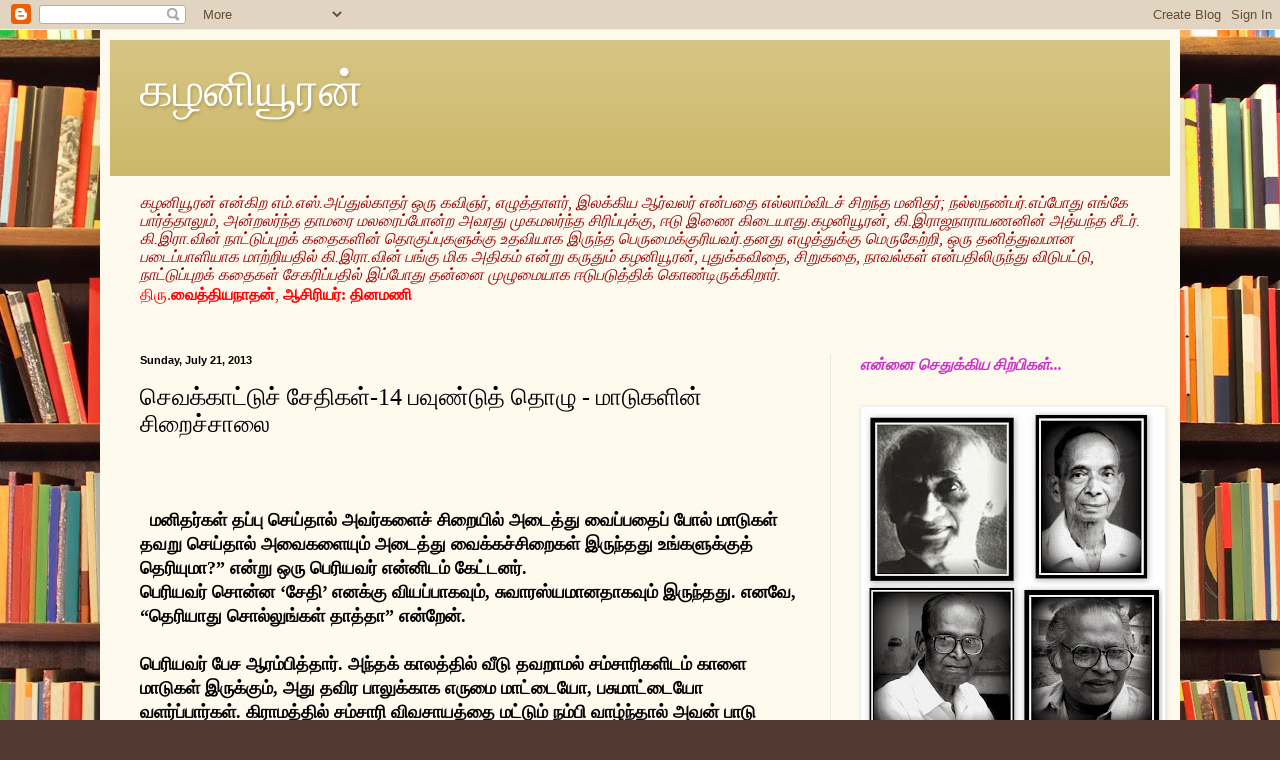

--- FILE ---
content_type: text/html; charset=UTF-8
request_url: http://kazhaneeyuran.blogspot.com/2013/07/blog-post_5824.html
body_size: 21629
content:
<!DOCTYPE html>
<html class='v2' dir='ltr' lang='en'>
<head>
<link href='https://www.blogger.com/static/v1/widgets/335934321-css_bundle_v2.css' rel='stylesheet' type='text/css'/>
<meta content='width=1100' name='viewport'/>
<meta content='text/html; charset=UTF-8' http-equiv='Content-Type'/>
<meta content='blogger' name='generator'/>
<link href='http://kazhaneeyuran.blogspot.com/favicon.ico' rel='icon' type='image/x-icon'/>
<link href='http://kazhaneeyuran.blogspot.com/2013/07/blog-post_5824.html' rel='canonical'/>
<link rel="alternate" type="application/atom+xml" title="                        கழன&#3007;ய&#3010;ரன&#3021;                              - Atom" href="http://kazhaneeyuran.blogspot.com/feeds/posts/default" />
<link rel="alternate" type="application/rss+xml" title="                        கழன&#3007;ய&#3010;ரன&#3021;                              - RSS" href="http://kazhaneeyuran.blogspot.com/feeds/posts/default?alt=rss" />
<link rel="service.post" type="application/atom+xml" title="                        கழன&#3007;ய&#3010;ரன&#3021;                              - Atom" href="https://www.blogger.com/feeds/2579582931521641776/posts/default" />

<link rel="alternate" type="application/atom+xml" title="                        கழன&#3007;ய&#3010;ரன&#3021;                              - Atom" href="http://kazhaneeyuran.blogspot.com/feeds/848461984147854611/comments/default" />
<!--Can't find substitution for tag [blog.ieCssRetrofitLinks]-->
<meta content='http://kazhaneeyuran.blogspot.com/2013/07/blog-post_5824.html' property='og:url'/>
<meta content='செவக்காட்டுச் சேதிகள்-14 பவுண்டுத் தொழு - மாடுகளின் சிறைச்சாலை' property='og:title'/>
<meta content='     மனிதர்கள் தப்பு செய்தால் அவர்களைச் சிறையில் அடைத்து வைப்பதைப் போல் மாடுகள் தவறு செய்தால் அவைகளையும் அடைத்து வைக்கச்சிறைகள் இருந்தது உங்...' property='og:description'/>
<title>                        கழன&#3007;ய&#3010;ரன&#3021;                             : ச&#3014;வக&#3021;க&#3006;ட&#3021;ட&#3009;ச&#3021; ச&#3015;த&#3007;கள&#3021;-14 பவ&#3009;ண&#3021;ட&#3009;த&#3021; த&#3018;ழ&#3009; - ம&#3006;ட&#3009;கள&#3007;ன&#3021; ச&#3007;ற&#3016;ச&#3021;ச&#3006;ல&#3016;</title>
<style id='page-skin-1' type='text/css'><!--
/*
-----------------------------------------------
Blogger Template Style
Name:     Simple
Designer: Blogger
URL:      www.blogger.com
----------------------------------------------- */
/* Content
----------------------------------------------- */
body {
font: normal bold 16px Georgia, Utopia, 'Palatino Linotype', Palatino, serif;
color: #000000;
background: #513831 url(//themes.googleusercontent.com/image?id=1KH22PlFqsiVYxboQNAoJjYmRbw5M4REHmdJbHT5M2x9zVMGrCqwSjZvaQW_A10KPc6Il) repeat scroll top center /* Credit: luoman (http://www.istockphoto.com/googleimages.php?id=11394138&amp;platform=blogger) */;
padding: 0 40px 40px 40px;
}
html body .region-inner {
min-width: 0;
max-width: 100%;
width: auto;
}
h2 {
font-size: 22px;
}
a:link {
text-decoration:none;
color: #993300;
}
a:visited {
text-decoration:none;
color: #888888;
}
a:hover {
text-decoration:underline;
color: #ff1900;
}
.body-fauxcolumn-outer .fauxcolumn-inner {
background: transparent none repeat scroll top left;
_background-image: none;
}
.body-fauxcolumn-outer .cap-top {
position: absolute;
z-index: 1;
height: 400px;
width: 100%;
}
.body-fauxcolumn-outer .cap-top .cap-left {
width: 100%;
background: transparent none repeat-x scroll top left;
_background-image: none;
}
.content-outer {
-moz-box-shadow: 0 0 40px rgba(0, 0, 0, .15);
-webkit-box-shadow: 0 0 5px rgba(0, 0, 0, .15);
-goog-ms-box-shadow: 0 0 10px #333333;
box-shadow: 0 0 40px rgba(0, 0, 0, .15);
margin-bottom: 1px;
}
.content-inner {
padding: 10px 10px;
}
.content-inner {
background-color: #fff9ee;
}
/* Header
----------------------------------------------- */
.header-outer {
background: #ccb666 url(//www.blogblog.com/1kt/simple/gradients_light.png) repeat-x scroll 0 -400px;
_background-image: none;
}
.Header h1 {
font: normal normal 48px Georgia, Utopia, 'Palatino Linotype', Palatino, serif;
color: #ffffff;
text-shadow: 1px 2px 3px rgba(0, 0, 0, .2);
}
.Header h1 a {
color: #ffffff;
}
.Header .description {
font-size: 140%;
color: #ffffff;
}
.header-inner .Header .titlewrapper {
padding: 22px 30px;
}
.header-inner .Header .descriptionwrapper {
padding: 0 30px;
}
/* Tabs
----------------------------------------------- */
.tabs-inner .section:first-child {
border-top: 0 solid #eee5dd;
}
.tabs-inner .section:first-child ul {
margin-top: -0;
border-top: 0 solid #eee5dd;
border-left: 0 solid #eee5dd;
border-right: 0 solid #eee5dd;
}
.tabs-inner .widget ul {
background: #ccc199 none repeat-x scroll 0 -800px;
_background-image: none;
border-bottom: 1px solid #eee5dd;
margin-top: 0;
margin-left: -30px;
margin-right: -30px;
}
.tabs-inner .widget li a {
display: inline-block;
padding: .6em 1em;
font: normal normal 16px Georgia, Utopia, 'Palatino Linotype', Palatino, serif;
color: #998877;
border-left: 1px solid #fff9ee;
border-right: 1px solid #eee5dd;
}
.tabs-inner .widget li:first-child a {
border-left: none;
}
.tabs-inner .widget li.selected a, .tabs-inner .widget li a:hover {
color: #000000;
background-color: #ccb666;
text-decoration: none;
}
/* Columns
----------------------------------------------- */
.main-outer {
border-top: 0 solid #eee5dd;
}
.fauxcolumn-left-outer .fauxcolumn-inner {
border-right: 1px solid #eee5dd;
}
.fauxcolumn-right-outer .fauxcolumn-inner {
border-left: 1px solid #eee5dd;
}
/* Headings
----------------------------------------------- */
div.widget > h2,
div.widget h2.title {
margin: 0 0 1em 0;
font: normal bold 12px Georgia, Utopia, 'Palatino Linotype', Palatino, serif;
color: #000000;
}
/* Widgets
----------------------------------------------- */
.widget .zippy {
color: #999999;
text-shadow: 2px 2px 1px rgba(0, 0, 0, .1);
}
.widget .popular-posts ul {
list-style: none;
}
/* Posts
----------------------------------------------- */
h2.date-header {
font: normal bold 11px Arial, Tahoma, Helvetica, FreeSans, sans-serif;
}
.date-header span {
background-color: transparent;
color: #000000;
padding: inherit;
letter-spacing: inherit;
margin: inherit;
}
.main-inner {
padding-top: 30px;
padding-bottom: 30px;
}
.main-inner .column-center-inner {
padding: 0 15px;
}
.main-inner .column-center-inner .section {
margin: 0 15px;
}
.post {
margin: 0 0 25px 0;
}
h3.post-title, .comments h4 {
font: normal normal 24px Georgia, Utopia, 'Palatino Linotype', Palatino, serif;
margin: .75em 0 0;
}
.post-body {
font-size: 110%;
line-height: 1.4;
position: relative;
}
.post-body img, .post-body .tr-caption-container, .Profile img, .Image img,
.BlogList .item-thumbnail img {
padding: 2px;
background: #ffffff;
border: 1px solid #eeeeee;
-moz-box-shadow: 1px 1px 5px rgba(0, 0, 0, .1);
-webkit-box-shadow: 1px 1px 5px rgba(0, 0, 0, .1);
box-shadow: 1px 1px 5px rgba(0, 0, 0, .1);
}
.post-body img, .post-body .tr-caption-container {
padding: 5px;
}
.post-body .tr-caption-container {
color: #000000;
}
.post-body .tr-caption-container img {
padding: 0;
background: transparent;
border: none;
-moz-box-shadow: 0 0 0 rgba(0, 0, 0, .1);
-webkit-box-shadow: 0 0 0 rgba(0, 0, 0, .1);
box-shadow: 0 0 0 rgba(0, 0, 0, .1);
}
.post-header {
margin: 0 0 1.5em;
line-height: 1.6;
font-size: 90%;
}
.post-footer {
margin: 20px -2px 0;
padding: 5px 10px;
color: #666555;
background-color: #eee9dd;
border-bottom: 1px solid #eeeeee;
line-height: 1.6;
font-size: 90%;
}
#comments .comment-author {
padding-top: 1.5em;
border-top: 1px solid #eee5dd;
background-position: 0 1.5em;
}
#comments .comment-author:first-child {
padding-top: 0;
border-top: none;
}
.avatar-image-container {
margin: .2em 0 0;
}
#comments .avatar-image-container img {
border: 1px solid #eeeeee;
}
/* Comments
----------------------------------------------- */
.comments .comments-content .icon.blog-author {
background-repeat: no-repeat;
background-image: url([data-uri]);
}
.comments .comments-content .loadmore a {
border-top: 1px solid #999999;
border-bottom: 1px solid #999999;
}
.comments .comment-thread.inline-thread {
background-color: #eee9dd;
}
.comments .continue {
border-top: 2px solid #999999;
}
/* Accents
---------------------------------------------- */
.section-columns td.columns-cell {
border-left: 1px solid #eee5dd;
}
.blog-pager {
background: transparent none no-repeat scroll top center;
}
.blog-pager-older-link, .home-link,
.blog-pager-newer-link {
background-color: #fff9ee;
padding: 5px;
}
.footer-outer {
border-top: 0 dashed #bbbbbb;
}
/* Mobile
----------------------------------------------- */
body.mobile  {
background-size: auto;
}
.mobile .body-fauxcolumn-outer {
background: transparent none repeat scroll top left;
}
.mobile .body-fauxcolumn-outer .cap-top {
background-size: 100% auto;
}
.mobile .content-outer {
-webkit-box-shadow: 0 0 3px rgba(0, 0, 0, .15);
box-shadow: 0 0 3px rgba(0, 0, 0, .15);
}
.mobile .tabs-inner .widget ul {
margin-left: 0;
margin-right: 0;
}
.mobile .post {
margin: 0;
}
.mobile .main-inner .column-center-inner .section {
margin: 0;
}
.mobile .date-header span {
padding: 0.1em 10px;
margin: 0 -10px;
}
.mobile h3.post-title {
margin: 0;
}
.mobile .blog-pager {
background: transparent none no-repeat scroll top center;
}
.mobile .footer-outer {
border-top: none;
}
.mobile .main-inner, .mobile .footer-inner {
background-color: #fff9ee;
}
.mobile-index-contents {
color: #000000;
}
.mobile-link-button {
background-color: #993300;
}
.mobile-link-button a:link, .mobile-link-button a:visited {
color: #ffffff;
}
.mobile .tabs-inner .section:first-child {
border-top: none;
}
.mobile .tabs-inner .PageList .widget-content {
background-color: #ccb666;
color: #000000;
border-top: 1px solid #eee5dd;
border-bottom: 1px solid #eee5dd;
}
.mobile .tabs-inner .PageList .widget-content .pagelist-arrow {
border-left: 1px solid #eee5dd;
}

--></style>
<style id='template-skin-1' type='text/css'><!--
body {
min-width: 1080px;
}
.content-outer, .content-fauxcolumn-outer, .region-inner {
min-width: 1080px;
max-width: 1080px;
_width: 1080px;
}
.main-inner .columns {
padding-left: 0px;
padding-right: 340px;
}
.main-inner .fauxcolumn-center-outer {
left: 0px;
right: 340px;
/* IE6 does not respect left and right together */
_width: expression(this.parentNode.offsetWidth -
parseInt("0px") -
parseInt("340px") + 'px');
}
.main-inner .fauxcolumn-left-outer {
width: 0px;
}
.main-inner .fauxcolumn-right-outer {
width: 340px;
}
.main-inner .column-left-outer {
width: 0px;
right: 100%;
margin-left: -0px;
}
.main-inner .column-right-outer {
width: 340px;
margin-right: -340px;
}
#layout {
min-width: 0;
}
#layout .content-outer {
min-width: 0;
width: 800px;
}
#layout .region-inner {
min-width: 0;
width: auto;
}
body#layout div.add_widget {
padding: 8px;
}
body#layout div.add_widget a {
margin-left: 32px;
}
--></style>
<style>
    body {background-image:url(\/\/themes.googleusercontent.com\/image?id=1KH22PlFqsiVYxboQNAoJjYmRbw5M4REHmdJbHT5M2x9zVMGrCqwSjZvaQW_A10KPc6Il);}
    
@media (max-width: 200px) { body {background-image:url(\/\/themes.googleusercontent.com\/image?id=1KH22PlFqsiVYxboQNAoJjYmRbw5M4REHmdJbHT5M2x9zVMGrCqwSjZvaQW_A10KPc6Il&options=w200);}}
@media (max-width: 400px) and (min-width: 201px) { body {background-image:url(\/\/themes.googleusercontent.com\/image?id=1KH22PlFqsiVYxboQNAoJjYmRbw5M4REHmdJbHT5M2x9zVMGrCqwSjZvaQW_A10KPc6Il&options=w400);}}
@media (max-width: 800px) and (min-width: 401px) { body {background-image:url(\/\/themes.googleusercontent.com\/image?id=1KH22PlFqsiVYxboQNAoJjYmRbw5M4REHmdJbHT5M2x9zVMGrCqwSjZvaQW_A10KPc6Il&options=w800);}}
@media (max-width: 1200px) and (min-width: 801px) { body {background-image:url(\/\/themes.googleusercontent.com\/image?id=1KH22PlFqsiVYxboQNAoJjYmRbw5M4REHmdJbHT5M2x9zVMGrCqwSjZvaQW_A10KPc6Il&options=w1200);}}
/* Last tag covers anything over one higher than the previous max-size cap. */
@media (min-width: 1201px) { body {background-image:url(\/\/themes.googleusercontent.com\/image?id=1KH22PlFqsiVYxboQNAoJjYmRbw5M4REHmdJbHT5M2x9zVMGrCqwSjZvaQW_A10KPc6Il&options=w1600);}}
  </style>
<link href='https://www.blogger.com/dyn-css/authorization.css?targetBlogID=2579582931521641776&amp;zx=0a591616-7f6a-455b-8780-3509484a4e14' media='none' onload='if(media!=&#39;all&#39;)media=&#39;all&#39;' rel='stylesheet'/><noscript><link href='https://www.blogger.com/dyn-css/authorization.css?targetBlogID=2579582931521641776&amp;zx=0a591616-7f6a-455b-8780-3509484a4e14' rel='stylesheet'/></noscript>
<meta name='google-adsense-platform-account' content='ca-host-pub-1556223355139109'/>
<meta name='google-adsense-platform-domain' content='blogspot.com'/>

</head>
<body class='loading variant-literate'>
<div class='navbar section' id='navbar' name='Navbar'><div class='widget Navbar' data-version='1' id='Navbar1'><script type="text/javascript">
    function setAttributeOnload(object, attribute, val) {
      if(window.addEventListener) {
        window.addEventListener('load',
          function(){ object[attribute] = val; }, false);
      } else {
        window.attachEvent('onload', function(){ object[attribute] = val; });
      }
    }
  </script>
<div id="navbar-iframe-container"></div>
<script type="text/javascript" src="https://apis.google.com/js/platform.js"></script>
<script type="text/javascript">
      gapi.load("gapi.iframes:gapi.iframes.style.bubble", function() {
        if (gapi.iframes && gapi.iframes.getContext) {
          gapi.iframes.getContext().openChild({
              url: 'https://www.blogger.com/navbar/2579582931521641776?po\x3d848461984147854611\x26origin\x3dhttp://kazhaneeyuran.blogspot.com',
              where: document.getElementById("navbar-iframe-container"),
              id: "navbar-iframe"
          });
        }
      });
    </script><script type="text/javascript">
(function() {
var script = document.createElement('script');
script.type = 'text/javascript';
script.src = '//pagead2.googlesyndication.com/pagead/js/google_top_exp.js';
var head = document.getElementsByTagName('head')[0];
if (head) {
head.appendChild(script);
}})();
</script>
</div></div>
<div class='body-fauxcolumns'>
<div class='fauxcolumn-outer body-fauxcolumn-outer'>
<div class='cap-top'>
<div class='cap-left'></div>
<div class='cap-right'></div>
</div>
<div class='fauxborder-left'>
<div class='fauxborder-right'></div>
<div class='fauxcolumn-inner'>
</div>
</div>
<div class='cap-bottom'>
<div class='cap-left'></div>
<div class='cap-right'></div>
</div>
</div>
</div>
<div class='content'>
<div class='content-fauxcolumns'>
<div class='fauxcolumn-outer content-fauxcolumn-outer'>
<div class='cap-top'>
<div class='cap-left'></div>
<div class='cap-right'></div>
</div>
<div class='fauxborder-left'>
<div class='fauxborder-right'></div>
<div class='fauxcolumn-inner'>
</div>
</div>
<div class='cap-bottom'>
<div class='cap-left'></div>
<div class='cap-right'></div>
</div>
</div>
</div>
<div class='content-outer'>
<div class='content-cap-top cap-top'>
<div class='cap-left'></div>
<div class='cap-right'></div>
</div>
<div class='fauxborder-left content-fauxborder-left'>
<div class='fauxborder-right content-fauxborder-right'></div>
<div class='content-inner'>
<header>
<div class='header-outer'>
<div class='header-cap-top cap-top'>
<div class='cap-left'></div>
<div class='cap-right'></div>
</div>
<div class='fauxborder-left header-fauxborder-left'>
<div class='fauxborder-right header-fauxborder-right'></div>
<div class='region-inner header-inner'>
<div class='header section' id='header' name='Header'><div class='widget Header' data-version='1' id='Header1'>
<div id='header-inner'>
<div class='titlewrapper'>
<h1 class='title'>
<a href='http://kazhaneeyuran.blogspot.com/'>
                        கழன&#3007;ய&#3010;ரன&#3021;                             
</a>
</h1>
</div>
<div class='descriptionwrapper'>
<p class='description'><span>
</span></p>
</div>
</div>
</div></div>
</div>
</div>
<div class='header-cap-bottom cap-bottom'>
<div class='cap-left'></div>
<div class='cap-right'></div>
</div>
</div>
</header>
<div class='tabs-outer'>
<div class='tabs-cap-top cap-top'>
<div class='cap-left'></div>
<div class='cap-right'></div>
</div>
<div class='fauxborder-left tabs-fauxborder-left'>
<div class='fauxborder-right tabs-fauxborder-right'></div>
<div class='region-inner tabs-inner'>
<div class='tabs section' id='crosscol' name='Cross-Column'><div class='widget Text' data-version='1' id='Text1'>
<div class='widget-content'>
<div style="font-family: Georgia, serif; font-size: 100%; font-style: normal; font-variant: normal; font-weight: normal; line-height: normal;"><span style="font-family:Georgia, serif;color:#990000;"><i><br/></i></span></div><div style="font-family: Georgia, serif; font-size: 100%; font-style: normal; font-variant: normal; font-weight: normal; line-height: normal;"><span style="font-family:Georgia, serif;color:#990000;"><i>               கழன&#3007;ய&#3010;ரன&#3021; என&#3021;க&#3007;ற எம&#3021;.எஸ&#3021;.அப&#3021;த&#3009;ல&#3021;க&#3006;தர&#3021; ஒர&#3009; கவ&#3007;ஞர&#3021;, எழ&#3009;த&#3021;த&#3006;ளர&#3021;, இலக&#3021;க&#3007;ய ஆர&#3021;வலர&#3021; என&#3021;பத&#3016; எல&#3021;ல&#3006;ம&#3021;வ&#3007;டச&#3021; ச&#3007;றந&#3021;த மன&#3007;தர&#3021;; நல&#3021;லநண&#3021;பர&#3021;.</i></span><i style="color: rgb(153, 0, 0); font-size: 100%;">எப&#3021;ப&#3019;த&#3009; எங&#3021;க&#3015; ப&#3006;ர&#3021;த&#3021;த&#3006;ல&#3009;ம&#3021;, அன&#3021;றலர&#3021;ந&#3021;த த&#3006;மர&#3016; மலர&#3016;ப&#3021;ப&#3019;ன&#3021;ற அவரத&#3009; ம&#3009;கமலர&#3021;ந&#3021;த ச&#3007;ர&#3007;ப&#3021;ப&#3009;க&#3021;க&#3009;, ஈட&#3009; இண&#3016; க&#3007;ட&#3016;ய&#3006;த&#3009;.</i><span style="font-family:Georgia, serif;font-size:100%;"><span style="color:#990000;"><i>கழன&#3007;ய&#3010;ரன&#3021;, க&#3007;.இர&#3006;ஜந&#3006;ர&#3006;யணன&#3007;ன&#3021; அத&#3021;யந&#3021;த ச&#3008;டர&#3021;. க&#3007;.இர&#3006;.வ&#3007;ன&#3021; ந&#3006;ட&#3021;ட&#3009;ப&#3021;ப&#3009;றக&#3021; கத&#3016;கள&#3007;ன&#3021; த&#3018;க&#3009;ப&#3021;ப&#3009;கள&#3009;க&#3021;க&#3009; உதவ&#3007;ய&#3006;க இர&#3009;ந&#3021;த ப&#3014;ர&#3009;ம&#3016;க&#3021;க&#3009;ர&#3007;யவர&#3021;.</i></span></span><i style="font-size: 100%; color: rgb(153, 0, 0);">தனத&#3009; எழ&#3009;த&#3021;த&#3009;க&#3021;க&#3009; ம&#3014;ர&#3009;க&#3015;ற&#3021;ற&#3007;, ஒர&#3009; தன&#3007;த&#3021;த&#3009;வம&#3006;ன பட&#3016;ப&#3021;ப&#3006;ள&#3007;ய&#3006;க ம&#3006;ற&#3021;ற&#3007;யத&#3007;ல&#3021; க&#3007;.இர&#3006;.வ&#3007;ன&#3021; பங&#3021;க&#3009; ம&#3007;க அத&#3007;கம&#3021; என&#3021;ற&#3009; கர&#3009;த&#3009;ம&#3021; கழன&#3007;ய&#3010;ரன&#3021;, ப&#3009;த&#3009;க&#3021;கவ&#3007;த&#3016;, ச&#3007;ற&#3009;கத&#3016;, ந&#3006;வல&#3021;கள&#3021; என&#3021;பத&#3007;ல&#3007;ர&#3009;ந&#3021;த&#3009; வ&#3007;ட&#3009;பட&#3021;ட&#3009;, ந&#3006;ட&#3021;ட&#3009;ப&#3021;ப&#3009;றக&#3021; கத&#3016;கள&#3021; ச&#3015;கர&#3007;ப&#3021;பத&#3007;ல&#3021; இப&#3021;ப&#3019;த&#3009; தன&#3021;ன&#3016; ம&#3009;ழ&#3009;ம&#3016;ய&#3006;க ஈட&#3009;பட&#3009;த&#3021;த&#3007;க&#3021; க&#3018;ண&#3021;ட&#3007;ர&#3009;க&#3021;க&#3007;ற&#3006;ர&#3021;.</i></div><div><span style="font-size:100%;"><b><div><span style="font-family: Georgia, serif; font-size: 100%; font-style: normal; font-variant: normal; font-weight: normal; line-height: normal;color:#ff0000;">                    த&#3007;ர&#3009;.</span><span style="font-family:Georgia, serif;color:#ff0000;">வ&#3016;த&#3021;த&#3007;யந&#3006;தன&#3021;</span><b style="font-family: Georgia, serif; font-size: 100%; font-style: normal; font-variant: normal; font-weight: normal; line-height: normal;"><div style="display: inline !important;"><span style="color:#ff0000;">, <b><div style="display: inline !important;">ஆச&#3007;ர&#3007;யர&#3021;: த&#3007;னமண&#3007;</div></b></span></div></b></div><div style="font-family: Georgia, serif; font-size: 100%; font-style: normal; font-variant: normal; font-weight: normal; line-height: normal;"><br/></div></b></span></div>
</div>
<div class='clear'></div>
</div></div>
<div class='tabs no-items section' id='crosscol-overflow' name='Cross-Column 2'></div>
</div>
</div>
<div class='tabs-cap-bottom cap-bottom'>
<div class='cap-left'></div>
<div class='cap-right'></div>
</div>
</div>
<div class='main-outer'>
<div class='main-cap-top cap-top'>
<div class='cap-left'></div>
<div class='cap-right'></div>
</div>
<div class='fauxborder-left main-fauxborder-left'>
<div class='fauxborder-right main-fauxborder-right'></div>
<div class='region-inner main-inner'>
<div class='columns fauxcolumns'>
<div class='fauxcolumn-outer fauxcolumn-center-outer'>
<div class='cap-top'>
<div class='cap-left'></div>
<div class='cap-right'></div>
</div>
<div class='fauxborder-left'>
<div class='fauxborder-right'></div>
<div class='fauxcolumn-inner'>
</div>
</div>
<div class='cap-bottom'>
<div class='cap-left'></div>
<div class='cap-right'></div>
</div>
</div>
<div class='fauxcolumn-outer fauxcolumn-left-outer'>
<div class='cap-top'>
<div class='cap-left'></div>
<div class='cap-right'></div>
</div>
<div class='fauxborder-left'>
<div class='fauxborder-right'></div>
<div class='fauxcolumn-inner'>
</div>
</div>
<div class='cap-bottom'>
<div class='cap-left'></div>
<div class='cap-right'></div>
</div>
</div>
<div class='fauxcolumn-outer fauxcolumn-right-outer'>
<div class='cap-top'>
<div class='cap-left'></div>
<div class='cap-right'></div>
</div>
<div class='fauxborder-left'>
<div class='fauxborder-right'></div>
<div class='fauxcolumn-inner'>
</div>
</div>
<div class='cap-bottom'>
<div class='cap-left'></div>
<div class='cap-right'></div>
</div>
</div>
<!-- corrects IE6 width calculation -->
<div class='columns-inner'>
<div class='column-center-outer'>
<div class='column-center-inner'>
<div class='main section' id='main' name='Main'><div class='widget Blog' data-version='1' id='Blog1'>
<div class='blog-posts hfeed'>

          <div class="date-outer">
        
<h2 class='date-header'><span>Sunday, July 21, 2013</span></h2>

          <div class="date-posts">
        
<div class='post-outer'>
<div class='post hentry uncustomized-post-template' itemprop='blogPost' itemscope='itemscope' itemtype='http://schema.org/BlogPosting'>
<meta content='2579582931521641776' itemprop='blogId'/>
<meta content='848461984147854611' itemprop='postId'/>
<a name='848461984147854611'></a>
<h3 class='post-title entry-title' itemprop='name'>
ச&#3014;வக&#3021;க&#3006;ட&#3021;ட&#3009;ச&#3021; ச&#3015;த&#3007;கள&#3021;-14 பவ&#3009;ண&#3021;ட&#3009;த&#3021; த&#3018;ழ&#3009; - ம&#3006;ட&#3009;கள&#3007;ன&#3021; ச&#3007;ற&#3016;ச&#3021;ச&#3006;ல&#3016;
</h3>
<div class='post-header'>
<div class='post-header-line-1'></div>
</div>
<div class='post-body entry-content' id='post-body-848461984147854611' itemprop='description articleBody'>
<div dir="ltr" style="text-align: left;" trbidi="on">
<br />
<br />
&nbsp; மன&#3007;தர&#3021;கள&#3021; தப&#3021;ப&#3009; ச&#3014;ய&#3021;த&#3006;ல&#3021; அவர&#3021;கள&#3016;ச&#3021; ச&#3007;ற&#3016;ய&#3007;ல&#3021; அட&#3016;த&#3021;த&#3009; வ&#3016;ப&#3021;பத&#3016;ப&#3021; ப&#3019;ல&#3021; ம&#3006;ட&#3009;கள&#3021; தவற&#3009; ச&#3014;ய&#3021;த&#3006;ல&#3021; அவ&#3016;கள&#3016;ய&#3009;ம&#3021; அட&#3016;த&#3021;த&#3009; வ&#3016;க&#3021;கச&#3021;ச&#3007;ற&#3016;கள&#3021; இர&#3009;ந&#3021;தத&#3009; உங&#3021;கள&#3009;க&#3021;க&#3009;த&#3021; த&#3014;ர&#3007;ய&#3009;ம&#3006;?&#8221; என&#3021;ற&#3009; ஒர&#3009; ப&#3014;ர&#3007;யவர&#3021; என&#3021;ன&#3007;டம&#3021; க&#3015;ட&#3021;டனர&#3021;.<br />
ப&#3014;ர&#3007;யவர&#3021; ச&#3018;ன&#3021;ன &#8216;ச&#3015;த&#3007;&#8217; எனக&#3021;க&#3009; வ&#3007;யப&#3021;ப&#3006;கவ&#3009;ம&#3021;, ச&#3009;வ&#3006;ரஸ&#3021;யம&#3006;னத&#3006;கவ&#3009;ம&#3021; இர&#3009;ந&#3021;தத&#3009;. எனவ&#3015;, &#8220;த&#3014;ர&#3007;ய&#3006;த&#3009; ச&#3018;ல&#3021;ல&#3009;ங&#3021;கள&#3021; த&#3006;த&#3021;த&#3006;&#8221; என&#3021;ற&#3015;ன&#3021;.<br />
<br />
ப&#3014;ர&#3007;யவர&#3021; ப&#3015;ச ஆரம&#3021;ப&#3007;த&#3021;த&#3006;ர&#3021;. அந&#3021;தக&#3021; க&#3006;லத&#3021;த&#3007;ல&#3021; வ&#3008;ட&#3009; தவற&#3006;மல&#3021; சம&#3021;ச&#3006;ர&#3007;கள&#3007;டம&#3021; க&#3006;ள&#3016; ம&#3006;ட&#3009;கள&#3021; இர&#3009;க&#3021;க&#3009;ம&#3021;, அத&#3009; தவ&#3007;ர ப&#3006;ல&#3009;க&#3021;க&#3006;க எர&#3009;ம&#3016; ம&#3006;ட&#3021;ட&#3016;ய&#3019;, பச&#3009;ம&#3006;ட&#3021;ட&#3016;ய&#3019; வளர&#3021;ப&#3021;ப&#3006;ர&#3021;கள&#3021;. க&#3007;ர&#3006;மத&#3021;த&#3007;ல&#3021; சம&#3021;ச&#3006;ர&#3007; வ&#3007;வச&#3006;யத&#3021;த&#3016; மட&#3021;ட&#3009;ம&#3021; நம&#3021;ப&#3007; வ&#3006;ழ&#3021;ந&#3021;த&#3006;ல&#3021; அவன&#3021; ப&#3006;ட&#3009; தவ&#3007;ட&#3009; த&#3006;ங&#3021;க&#3007;ப&#3021; ப&#3019;க&#3009;ம&#3021; (ம&#3019;சம&#3006;க&#3007; வ&#3007;ட&#3009;ம&#3021;) எனவ&#3015; வ&#3007;வச&#3006;யத&#3021;த&#3019;ட&#3009; உபத&#3018;ழ&#3007;ல&#3006;கக&#3021; க&#3006;ல&#3021; நட&#3016; வளர&#3021;ப&#3021;ப&#3016;ய&#3009;ம&#3021; ச&#3015;ர&#3021;த&#3021;த&#3009;ச&#3021; ச&#3014;ய&#3021;வ&#3006;ர&#3021;கள&#3021;. வ&#3008;ட&#3009;கள&#3009;டன&#3021; கன&#3021;ற&#3009;, க&#3006;ள&#3016;கள&#3016;க&#3021; கட&#3021;ட&#3007;ப&#3021; ப&#3015;ண&#3007; வளர&#3021;க&#3021;க என&#3021;ற&#3009; ம&#3006;ட&#3021;ட&#3009;த&#3021; த&#3018;ழ&#3009;வத&#3021;த&#3016;ய&#3009;ம&#3021; ச&#3015;ர&#3021;த&#3021;த&#3009;க&#3021; கட&#3021;ட&#3007;க&#3021; க&#3018;ள&#3021;வ&#3006;ர&#3021;கள&#3021;.<br />
<br />
ஒர&#3009; மன&#3007;தன&#3021; அட&#3009;த&#3021;தவன&#3021; த&#3019;ட&#3021;டத&#3021;த&#3007;ல&#3021; ப&#3009;க&#3009;ந&#3021;த&#3009;, த&#3015;ங&#3021;க&#3006;ய&#3016;ய&#3019;, ம&#3006;ங&#3021;க&#3006;ய&#3016;ய&#3019; பற&#3007;த&#3021;த&#3006;ல&#3021;, அவன&#3016;த&#3021; த&#3019;ட&#3021;டத&#3021;த&#3007;ன&#3021; க&#3006;வல&#3006;ள&#3007; ப&#3007;ட&#3007;த&#3021;த&#3009;, த&#3019;ட&#3021;டத&#3021;த&#3007;ன&#3021; உர&#3007;ம&#3016;ய&#3006;ளர&#3007;டம&#3021; ஒப&#3021;பட&#3016;ப&#3021;ப&#3006;ர&#3021;. த&#3019;ட&#3021;டத&#3021;த&#3007;ன&#3021; உர&#3007;ம&#3016;ய&#3006;ளர&#3021; க&#3006;வல&#3021;த&#3009;ற&#3016;ய&#3007;னர&#3007;டம&#3021; ஒப&#3021;பட&#3016;ப&#3021;ப&#3006;ர&#3021;. க&#3006;வல&#3021;த&#3009;ற&#3016;ய&#3007;னர&#3021; சட&#3021;டப&#3021;பட&#3007; நடவட&#3007;க&#3021;க&#3016; எட&#3009;க&#3021;கத&#3021; த&#3007;ர&#3009;டன&#3016; ந&#3008;த&#3007;மன&#3021;றத&#3021;த&#3007;ல&#3021; ஒப&#3021;பட&#3016;ப&#3021;பர&#3021;. ந&#3008;த&#3007;பத&#3007; த&#3008;ர வ&#3007;ச&#3006;ர&#3007;த&#3021;த&#3009; த&#3007;ர&#3009;ட&#3021;ட&#3009; &#8216;ர&#3009;ச&#3009;ப&#3021;பட&#3021;ட&#3006;ல&#3021;&#8217; (ந&#3007;ர&#3010;ப&#3007;க&#3021;கப&#3021;பட&#3021;ட&#3006;ல&#3021;) த&#3007;ர&#3009;டன&#3021; இத&#3021;தன&#3016; ம&#3006;தம&#3021; ச&#3007;ற&#3016;ய&#3007;ல&#3021; இர&#3009;க&#3021;க வ&#3015;ண&#3021;ட&#3009;ம&#3021; என&#3021;ற&#3009; தண&#3021;டன&#3016; க&#3018;ட&#3009;ப&#3021;ப&#3006;ர&#3021;.<br />
<br />
இத&#3015;ப&#3019;ல&#3021; ச&#3007;ல ம&#3006;ட&#3009;கள&#3021; அட&#3009;த&#3021;தவன&#3021; நஞ&#3021;ச&#3016;ய&#3007;ல&#3021; அல&#3021;லத&#3009; ப&#3009;ஞ&#3021;ச&#3014;ய&#3007;ல&#3021; ம&#3015;ய&#3021;ந&#3021;த&#3009; மகச&#3010;ல&#3016; அழ&#3007;த&#3021;த&#3009; வ&#3007;ட&#3021;ட&#3006;ல&#3021; அந&#3021;த ம&#3006;ட&#3021;ட&#3016;ப&#3021; ப&#3007;ட&#3007;த&#3021;த&#3009; வந&#3021;த&#3009; வயல&#3007;ன&#3021; உர&#3007;ம&#3016;ய&#3006;ளர&#3021; பவ&#3009;ண&#3021;ட&#3009;த&#3021; த&#3018;ழ&#3009;வ&#3007;ல&#3021; அட&#3016;த&#3021;த&#3009; வ&#3007;ட&#3009;வ&#3006;ர&#3021;. &#8220;அத&#3009; என&#3021;ன பவ&#3009;ண&#3021;ட&#3009;த&#3021; த&#3018;ழ&#3009;?&#8221; என&#3021;ற&#3009; ந&#3008;ங&#3021;கள&#3021; க&#3015;ட&#3021;பத&#3009; எனக&#3021;க&#3009;ம&#3021; ப&#3009;ர&#3007;க&#3007;றத&#3009;. ம&#3006;ட&#3009;கள&#3016; (ப&#3007;ற சம&#3021;ச&#3006;ர&#3007;கள&#3007;ன&#3021; பய&#3007;ர&#3021;கள&#3007;ல&#3021; ம&#3015;ய&#3021;ந&#3021;த&#3009; அழ&#3007;மத&#3007; ச&#3014;ய&#3021;த ம&#3006;ட&#3009;கள&#3016;) ப&#3007;ட&#3007;த&#3021;த&#3009; வந&#3021;த&#3009; ஒர&#3009; மரத&#3021;த&#3007;ல&#3021; கட&#3021;ட&#3007;ப&#3021; ப&#3019;ட&#3021;ட&#3009; வ&#3007;ட&#3021;ட&#3009; ந&#3015;ர&#3015;, க&#3007;ர&#3006;ம ம&#3009;ன&#3007;ச&#3007;ப&#3021; வ&#3008;ட&#3021;ட&#3007;ற&#3021;க&#3009;ப&#3021; ப&#3019;வ&#3006;ர&#3021;கள&#3021;. அவர&#3009;க&#3021;க&#3009; வ&#3008;ட&#3009;ம&#3021; அத&#3009;த&#3006;ன&#3021; ஆப&#3008;ச&#3009;ம&#3021; அத&#3009;த&#3006;ன&#3021;. வ&#3008;ட&#3021;ட&#3007;ன&#3021; ஒர&#3009; பக&#3009;த&#3007;ய&#3016;ய&#3015; ஆப&#3008;ச&#3006;க வ&#3016;த&#3021;த&#3007;ர&#3009;ப&#3021;ப&#3006;ர&#3021;. இன&#3021;ன&#3015;ரம&#3021; த&#3006;ன&#3021; ஆப&#3008;ச&#3007;ல&#3021; இர&#3009;க&#3021;க வ&#3015;ண&#3021;ட&#3009;ம&#3021; என&#3021;ற கணக&#3021;க&#3009; வழக&#3021;க&#3014;ல&#3021;ல&#3006;ம&#3021; அந&#3021;தக&#3021; க&#3006;லத&#3021;த&#3009; க&#3007;ர&#3006;ம ம&#3009;ன&#3007;ச&#3007;ப&#3021;கள&#3009;க&#3021;க&#3009; க&#3007;ட&#3016;ய&#3006;த&#3009;. எப&#3021;ப&#3019;த&#3009; வ&#3015;ண&#3021;ட&#3009;ம&#3006;ன&#3006;ல&#3009;ம&#3021;, ப&#3018;த&#3009; மக&#3021;கள&#3021; ப&#3019;ய&#3021; க&#3007;ர&#3006;ம ம&#3009;ன&#3007;ச&#3007;ப&#3021;ய&#3016;ச&#3021; சந&#3021;த&#3007;த&#3021;த&#3009;ப&#3021; ப&#3015;சல&#3006;ம&#3021;.<br />
<br />
க&#3007;ர&#3006;ம&#3009;ன&#3007;ச&#3007;ப&#3021; அவசர வ&#3015;ல&#3016;ய&#3006;க எங&#3021;க&#3006;வத&#3009; வ&#3014;ள&#3007;ய&#3010;ர&#3021; ப&#3019;ன&#3006;ல&#3021; அவர&#3009;க&#3021;க&#3009;ப&#3021; பத&#3007;ல&#3021; உள&#3021;ள&#3010;ர&#3007;ல&#3015;ய&#3015; தல&#3016;ய&#3006;ர&#3007;, இர&#3009;ப&#3021;ப&#3006;ர&#3021;. அவர&#3016;ச&#3021; சந&#3021;த&#3007;த&#3021;த&#3009; வ&#3007;பரம&#3021; க&#3010;றல&#3006;ம&#3021;. ப&#3019;னவர&#3021; &#8220;இன&#3021;னம&#3006;த&#3007;ர&#3007; என&#3021; மகச&#3010;ல&#3016;, இன&#3021;ன&#3006;ர&#3009;க&#3021;க&#3009;ச&#3021; ச&#3018;ந&#3021;தம&#3006;ன எர&#3009;ம&#3016; ம&#3006;ட&#3009; ம&#3015;ய&#3021;ந&#3021;த&#3009; வ&#3007;ட&#3021;டத&#3009;&#8221; என&#3021;ற&#3009; ப&#3007;ர&#3006;த&#3009; (ப&#3009;க&#3006;ர&#3021;) ச&#3018;ல&#3021;வ&#3006;ர&#3021;. உடன&#3015; க&#3007;ர&#3006;ம ம&#3009;ன&#3007;ச&#3007;ப&#3021; பவ&#3009;ண&#3021;ட&#3009;த&#3021; த&#3018;ழ&#3009;வ&#3007;ன&#3021; ச&#3006;வ&#3007;ய&#3016; தல&#3016;ய&#3006;ர&#3007;ய&#3007;டம&#3021; எட&#3009;த&#3021;த&#3009;க&#3021; க&#3018;ட&#3009;த&#3021;த&#3009; அந&#3021;த எர&#3009;ம&#3016; ம&#3006;ட&#3021;ட&#3016;ப&#3021; பவ&#3009;ண&#3021;ட&#3007;ல&#3021; அட&#3016;த&#3021;த&#3009; வ&#3007;ட&#3009;ம&#3021; என&#3021;ப&#3006;ர&#3021;.<br />
<br />
தல&#3016;ய&#3006;ர&#3007; பவ&#3009;ண&#3021;ட&#3009;த&#3021; த&#3018;ழ&#3009;வ&#3007;ன&#3021; ச&#3006;வ&#3007;ய&#3016; வ&#3006;ங&#3021;க&#3007;க&#3021; க&#3018;ண&#3021;ட&#3009;, பவ&#3009;ண&#3021;ட&#3009;த&#3021; த&#3018;ழ&#3009;வ&#3007;ன&#3021; பக&#3021;கம&#3021; ச&#3014;ல&#3021;வ&#3006;ர&#3021;. மகச&#3010;ல&#3016; ம&#3015;ய&#3021;ந&#3021;த ம&#3006;ட&#3021;ட&#3016;ப&#3021; பத&#3021;த&#3007;க&#3021; க&#3018;ண&#3021;ட&#3009; ப&#3009;ஞ&#3021;ச&#3016;க&#3021;க&#3006;ரர&#3021; ச&#3014;ன&#3021;ற&#3009; பவ&#3009;ண&#3021;ட&#3009;த&#3021; த&#3018;ழ&#3009;வ&#3007;ற&#3021;க&#3009;ள&#3021; பத&#3021;த&#3007; வ&#3007;ட&#3021;ட&#3009; வ&#3014;ள&#3007;ய&#3015; வந&#3021;த&#3009; வ&#3007;ட&#3009;வ&#3006;ர&#3021;. உடன&#3015; தல&#3016;ய&#3006;ர&#3007; பவ&#3009;ண&#3021;ட&#3009;த&#3021; த&#3018;ழ&#3009;வ&#3016; ப&#3010;ட&#3021;ட&#3007;ச&#3021; ச&#3006;வ&#3007;ய&#3016; க&#3007;ர&#3006;ம ம&#3009;ன&#3021;ச&#3008;ப&#3021;ப&#3007;டம&#3021; ஒப&#3021;பட&#3016;த&#3021;த&#3009; வ&#3007;ட&#3009;வ&#3006;ர&#3021;. இத&#3009;த&#3006;ன&#3021; தப&#3021;ப&#3009; ச&#3014;ய&#3021;த ம&#3006;ட&#3009;கள&#3016;ச&#3021; ச&#3007;ற&#3016;ய&#3007;ல&#3021; அட&#3016;க&#3021;க&#3009;ம&#3021; நட&#3016;ம&#3009;ற&#3016;. இந&#3021;தம&#3006;த&#3007;ர&#3007; அட&#3009;த&#3021;தவர&#3021; மகச&#3010;ல&#3016; ம&#3015;ய&#3021;ந&#3021;த&#3009; வ&#3007;ட&#3009;ம&#3021; ம&#3006;ட&#3009;கள&#3016; அட&#3016;க&#3021;க அந&#3021;தக&#3021; க&#3006;லத&#3021;த&#3007;ல&#3021; ஊர&#3021;த&#3019;ற&#3009;ம&#3021;, ஊர&#3009;க&#3021;க&#3009; ஒத&#3009;க&#3021;க&#3009;ப&#3021;ப&#3009;றம&#3006;க ஒர&#3009; கட&#3021;ட&#3007;டத&#3021;த&#3016;க&#3021; கட&#3021;ட&#3007; இர&#3009;ந&#3021;த&#3006;ர&#3021;கள&#3021;.<br />
<br />
இந&#3021;தக&#3021; கட&#3021;ட&#3007;டம&#3021; சத&#3009;ர வட&#3007;வம&#3006;னத&#3006;க இர&#3009;க&#3021;க&#3009;ம&#3021;. ச&#3009;ம&#3006;ர&#3021; பத&#3021;தட&#3007; உயரம&#3006;ன ச&#3009;ற&#3021;ற&#3009;ச&#3021; ச&#3009;வர&#3021; க&#3018;ண&#3021;டத&#3006;க இர&#3009;க&#3021;க&#3009;ம&#3021;. இச&#3021;ச&#3009;வர&#3021; ச&#3009;ண&#3021;ண&#3006;ம&#3021;ப&#3009;க&#3021; க&#3006;ர&#3016; க&#3018;ண&#3021;ட&#3009;ம&#3021;, கர&#3009;ங&#3021;கல&#3021; க&#3018;ண&#3021;ட&#3009;ம&#3021; கட&#3021;டப&#3021;பட&#3021;ட&#3007;ர&#3009;க&#3021;க&#3009;ம&#3021; சத&#3009;ர வட&#3007;வ&#3006;ன க&#3019;ட&#3021;ட&#3016;ச&#3021; ச&#3009;வர&#3021; ப&#3019;ன&#3021;ற இந&#3021;தக&#3021; கட&#3021;ட&#3007;டத&#3021;த&#3007;ல&#3021; வடக&#3021;க&#3009; ந&#3019;க&#3021;க&#3007; ஒர&#3009;வ&#3006;சல&#3021; மட&#3021;ட&#3009;ம&#3021; இர&#3009;க&#3021;க&#3009;ம&#3021;. வ&#3006;சல&#3016;ய&#3009;ம&#3021; இர&#3009;ம&#3021;ப&#3009;க&#3021; கம&#3021;ப&#3007; ப&#3019;ட&#3021;ட கதவ&#3006;ல&#3021; ம&#3010;ட&#3007; இர&#3009;ப&#3021;ப&#3006;ர&#3021;கள&#3021;. இத&#3009;த&#3006;ன&#3021; பவ&#3009;ண&#3021;ட&#3009;த&#3021; த&#3018;ழ&#3009; என&#3021;பத&#3009;.<br />
<br />
இந&#3021;தக&#3021; கட&#3021;ட&#3007;டத&#3021;த&#3007;ன&#3021; ஒர&#3009; பக&#3009;த&#3007;ய&#3007;ல&#3021; ச&#3007;ற&#3007;ய ஓட&#3021;ட&#3009;ச&#3021; ச&#3006;ய&#3021;ப&#3021;ப&#3009; இர&#3009;க&#3021;க&#3009;ம&#3021;. அத&#3007;ல&#3021; ம&#3015;ல&#3019;ரம&#3006;க ந&#3008;ண&#3021;ட கம&#3021;ப&#3009;கள&#3016; வ&#3016;த&#3021;த&#3009;க&#3021; கட&#3021;ட&#3007; இர&#3009;ப&#3021;ப&#3006;ர&#3021;கள&#3021;. ச&#3009;ற&#3021;ற&#3009;ச&#3021; ச&#3009;வர&#3009;க&#3021;க&#3009;ம&#3021;, கம&#3021;ப&#3009; க&#3006;த&#3009;க&#3021;க&#3009;ம&#3021; இட&#3016;ய&#3007;ல&#3021; இப&#3021;ப&#3019;த&#3009; ந&#3008;ள வசத&#3021;த&#3007;ல&#3021; ஒர&#3009; பள&#3021;ளம&#3021; க&#3007;ட&#3016;க&#3021;க&#3009;ம&#3021;. இந&#3021;தப&#3021; பள&#3021;ளப&#3021;பக&#3009;த&#3007;ய&#3016;த&#3021;த&#3006;ன&#3021; &#8216;அழ&#3007;&#8217; என&#3021;ற&#3009; ச&#3018;ல&#3021;க&#3007;ற&#3006;ர&#3021;கள&#3021;. இந&#3021;த ந&#3008;ள&#3021;வச பள&#3021;ளத&#3021;த&#3007;ல&#3021; வ&#3016;க&#3021;க&#3019;ல&#3016;ப&#3021; ப&#3019;ட&#3021;ட&#3009; வ&#3016;த&#3021;த&#3007;ர&#3009;ப&#3021;ப&#3006;ர&#3021;கள&#3021;. அத&#3015; த&#3018;ழ&#3009;வ&#3007;ன&#3021; மற&#3021;ற&#3019;ர&#3021; பக&#3009;த&#3007;ய&#3007;ல&#3021;ஒர&#3009;கல&#3021; த&#3018;ட&#3021;ட&#3007; க&#3007;டக&#3021;க&#3009;ம&#3021;. அத&#3016;த&#3021; தண&#3021;ண&#3008;ர&#3006;ல&#3021; ந&#3007;ரப&#3021;ப&#3007; இர&#3009;ப&#3021;ப&#3006;ர&#3021;கள&#3021;. பவ&#3009;ண&#3021;ட&#3009;த&#3021; த&#3018;ழ&#3009;வ&#3007;ல&#3021; அட&#3016;க&#3021;கப&#3021;பட&#3021;ட&#3006;ல&#3009;ம&#3021; ம&#3006;ட&#3009; பட&#3021;ட&#3007;ன&#3007; க&#3007;டக&#3021;க வ&#3015;ண&#3021;ட&#3006;ம&#3021;. அங&#3021;க&#3009; க&#3007;டக&#3021;க&#3009;ம&#3021; வ&#3016;க&#3021;க&#3019;ல&#3016;த&#3021; த&#3007;ன&#3021;ற&#3009; க&#3018;ள&#3021;ளல&#3006;ம&#3021;. பவ&#3009;ண&#3021;ட&#3009;த&#3021; த&#3018;ழ&#3009;வ&#3007;ற&#3021;க&#3009;ள&#3021; இர&#3009;க&#3021;க&#3009;ம&#3021; கல&#3021; த&#3018;ட&#3021;ட&#3007;ய&#3007;ல&#3021; தண&#3021;ண&#3008;ர&#3021; க&#3009;ட&#3007;த&#3021;த&#3009;க&#3021; க&#3018;ள&#3021;ளல&#3006;ம&#3021;.<br />
<br />
ம&#3006;ட&#3009;கள&#3009;க&#3021;க&#3009;த&#3021; தண&#3021;டன&#3016; க&#3018;ட&#3009;த&#3021;த&#3009; அத&#3016;ச&#3021; ச&#3007;ற&#3016;ய&#3007;ல&#3021; அட&#3016;த&#3021;த&#3006;ல&#3009;ம&#3021; அதற&#3021;க&#3009;த&#3021; த&#3008;வனம&#3009;ம&#3021; க&#3018;ட&#3009;த&#3021;த&#3009; அம&#3021;ம&#3006;ட&#3021;ட&#3007;ன&#3021; பச&#3007;ய&#3016;ப&#3021; ப&#3019;க&#3021;க வ&#3015;ண&#3021;ட&#3009;ம&#3021;, த&#3006;கத&#3021;த&#3007;ற&#3021;க&#3009; தண&#3021;ண&#3008;ர&#3021; க&#3009;ட&#3007;க&#3021;க ஏற&#3021;ப&#3006;ட&#3009; ச&#3014;ய&#3021;ய வ&#3015;ண&#3021;ட&#3009;ம&#3021;. மழ&#3016;க&#3021;க&#3009;ம&#3021;, வ&#3014;ய&#3007;ல&#3009;க&#3021;க&#3009;ம&#3021; அம&#3021;ம&#3006;ட&#3009;கள&#3021; ஒத&#3009;ங&#3021;க ஒர&#3009; ச&#3006;வட&#3007; (ந&#3007;ழல&#3021; தர&#3009;ம&#3021; கட&#3021;ட&#3007;டம&#3021;) வ&#3015;ண&#3021;ட&#3009;ம&#3021; என&#3021;ற&#3009; ச&#3007;ந&#3021;த&#3007;த&#3021;த&#3009; ம&#3006;ட&#3021;ட&#3007;ன&#3021; ஜ&#3014;ய&#3007;ல&#3016; வட&#3007;வம&#3016;த&#3021;த&#3007;ர&#3009;ந&#3021;த நம&#3021; ம&#3009;ன&#3021;ன&#3019;ர&#3021;கள&#3016;ப&#3021; ப&#3006;ர&#3006;ட&#3021;ட வ&#3015;ண&#3021;ட&#3009;ம&#3021;.<br />
<br />
தல&#3016;ய&#3006;ர&#3007; பவ&#3009;ண&#3021;ட&#3009;த&#3021; த&#3018;ழ&#3009;வ&#3007;ல&#3021; ம&#3006;ட&#3021;ட&#3016; அட&#3016;த&#3021;த ச&#3014;ய&#3021;த&#3007; உடன&#3015; ஊர&#3009;க&#3021;க&#3009;ள&#3021; பரவ&#3007; வ&#3007;ட&#3009;ம&#3021;. எனவ&#3015;, ம&#3006;ட&#3021;ட&#3007;ன&#3021; உர&#3007;ம&#3016;ய&#3006;ளர&#3021; ச&#3014;ய&#3021;த&#3007; த&#3014;ர&#3007;ந&#3021;த&#3009; தல&#3016;ய&#3006;ர&#3007;ய&#3016;த&#3021; த&#3015;ட&#3007;க&#3021;க&#3018;ண&#3021;ட&#3009; க&#3007;ர&#3006;ம ம&#3009;ன&#3007;ச&#3007;ப&#3021; அல&#3009;வலகத&#3021;த&#3007;ற&#3021;க&#3009; வந&#3021;த&#3009; வ&#3007;ட&#3009;ம&#3021;. க&#3007;ர&#3006;ம ம&#3009;ன&#3007;ச&#3007;ப&#3021; தல&#3016;ய&#3006;ர&#3007;ய&#3016; அன&#3009;ப&#3021;ப&#3007; ஊர&#3021; ந&#3006;ட&#3021;ட&#3006;ம&#3016;ய&#3016;க&#3021; க&#3010;ட&#3021;ட&#3007;க&#3021; க&#3018;ண&#3021;ட&#3009; வரச&#3021;ச&#3018;ல&#3021;வ&#3006;ர&#3021;. ந&#3006;ட&#3021;ட&#3006;ம&#3016; வந&#3021;தத&#3009;ம&#3021;, க&#3007;ர&#3006;ம ம&#3009;ன&#3007;ச&#3007;ப&#3021;, ந&#3006;ட&#3021;ட&#3006;ம&#3016;ய&#3009;டன&#3021; ச&#3014;ன&#3021;ற&#3009; ம&#3006;ட&#3009; ம&#3015;ய&#3021;ந&#3021;த&#3009; அழ&#3007;மத&#3007; ச&#3014;ய&#3021;த&#3007;ர&#3009;க&#3021;க&#3007;ற இடத&#3021;த&#3016;ப&#3021; ப&#3006;ர&#3021;வ&#3016;ய&#3007;ட&#3021;ட&#3009; அழ&#3007;மத&#3007;ய&#3016;ப&#3021; ப&#3018;ர&#3009;த&#3021;த&#3009; ப&#3006;த&#3007;க&#3021;கப&#3021;பட&#3021;ட சம&#3021;ச&#3006;ர&#3007;க&#3021;க&#3009; இவ&#3021;வளவ&#3009; பணத&#3021;த&#3016; நஷ&#3021;ட ஈட&#3006;க வழங&#3021;க வ&#3015;ண&#3021;ட&#3009;ம&#3021; என&#3021;ற&#3009; ப&#3015;ச&#3007; ம&#3009;ட&#3007;வ&#3009; ச&#3014;ய&#3021;த&#3009; ம&#3006;ட&#3021;ட&#3007;ன&#3021; உர&#3007;ம&#3016;ய&#3006;ளர&#3007;டம&#3021; ச&#3018;ல&#3021;வ&#3006;ர&#3021;கள&#3021;.<br />
<br />
ம&#3006;ட&#3021;ட&#3007;ன&#3021; உர&#3007;ம&#3016;ய&#3006;ளர&#3021;, அத&#3021;த&#3018;க&#3016;ய&#3016; ந&#3006;ட&#3021;ட&#3006;ம&#3016;ய&#3007;டம&#3021; க&#3018;ட&#3009;க&#3021;க, ந&#3006;ட&#3021;ட&#3006;ம&#3016; ப&#3006;த&#3007;க&#3021;கப&#3021;பட&#3021;ட சம&#3021;ச&#3006;ர&#3007;ய&#3016; அழ&#3016;த&#3021;த&#3009; அந&#3021;த நஷ&#3021;ட ஈட&#3021;ட&#3009;த&#3021;த&#3018;க&#3016;ய&#3016;க&#3021; க&#3018;ட&#3009;த&#3021;த&#3009; வ&#3007;ட&#3009;வ&#3006;ர&#3021;. ப&#3007;ன&#3021;னர&#3021; ம&#3006;ட&#3021;ட&#3016;ப&#3021; பவ&#3009;ண&#3021;ட&#3007;ல&#3021; அட&#3016;த&#3021;தத&#3006;ல&#3021; ஏற&#3021;பட&#3009;ம&#3021; பர&#3006;மர&#3007;ப&#3021;ப&#3009;ச&#3021; ச&#3014;லவ&#3009;க&#3021;க&#3009; என&#3021;ற&#3009; ஒர&#3009; த&#3018;க&#3016;ய&#3016; அரச&#3006;ங&#3021;கத&#3021;த&#3007;ற&#3021;க&#3009; வ&#3006;ங&#3021;க&#3007;க&#3021; க&#3018;ள&#3021;வ&#3006;ர&#3021;கள&#3021;. இப&#3021;பட&#3007; பர&#3006;மர&#3007;ப&#3021;ப&#3009;ச&#3021; ச&#3014;லவ&#3009;க&#3021;க&#3009; என&#3021;ற&#3009; வ&#3006;ங&#3021;க&#3009;ம&#3021; அபர&#3006;தத&#3021; த&#3018;க&#3016;க&#3021;க&#3009;த&#3021; தன&#3007;ய&#3006;க ரச&#3008;த&#3009; ப&#3019;ட&#3021;ட&#3009;க&#3021; க&#3018;ட&#3009;த&#3021;த&#3009; வ&#3007;ட&#3009;வ&#3006;ர&#3021;, க&#3007;ர&#3006;ம ம&#3009;ன&#3007;ச&#3007;ப&#3021;.<br />
<br />
அந&#3021;தக&#3021; க&#3006;லத&#3021;த&#3007;ல&#3021;, ஒர&#3009; ந&#3006;ள&#3016;க&#3021;க&#3009; ஒர&#3009; ம&#3006;ட&#3021;ட&#3007;ற&#3021;க&#3009; இவ&#3021;வளவ&#3009; பர&#3006;மர&#3007;ப&#3021;ப&#3009; ச&#3014;லவ&#3009; என&#3021;ற&#3009; ஒர&#3009; கணக&#3021;க&#3009; இர&#3009;ந&#3021;தத&#3009;. அந&#3021;தக&#3021;கணக&#3021;க&#3009;ப&#3021;பட&#3007; பர&#3006;மர&#3007;ப&#3021;ப&#3009;ச&#3021; ச&#3014;லவ&#3016; ம&#3006;ட&#3021;ட&#3007;ன&#3021; ச&#3018;ந&#3021;தக&#3021;க&#3006;ரர&#3007;டம&#3021; வ&#3006;ங&#3021;க&#3007; வ&#3007;ட&#3009;வ&#3006;ர&#3021;. ம&#3006;ட&#3021;ட&#3016; ஒர&#3009;ம&#3009;ற&#3016; பவ&#3009;ண&#3021;ட&#3007;ல&#3021; அட&#3016;த&#3021;த&#3006;ல&#3021;, ஒர&#3009;ந&#3006;ள&#3016;க&#3021;க&#3009; உர&#3007;ய பர&#3006;மர&#3007;ப&#3021;ப&#3009;த&#3021; த&#3018;க&#3016;ய&#3016;க&#3021; கட&#3021;ட&#3007;வ&#3007;டவ&#3015;ண&#3021;ட&#3009;ம&#3021;, ம&#3006;ட&#3021;ட&#3007;ன&#3021; உர&#3007;ம&#3016;ய&#3006;ளர&#3021; ர&#3014;ண&#3021;ட&#3009;, ம&#3010;ண&#3009; ந&#3006;ட&#3021;கள&#3006;கத&#3021; தன&#3021; ம&#3006;ட&#3021;ட&#3016;, ம&#3008;ட&#3021;க வரவ&#3007;ல&#3021;ல&#3016; என&#3021;ற&#3006;ல&#3021; அதற&#3021;க&#3009; ஏற&#3021;ப பர&#3006;மர&#3007;ப&#3021;ப&#3009; ச&#3014;லவ&#3016;க&#3021; க&#3010;ட&#3021;ட&#3007;ப&#3021; ப&#3019;ட&#3021;ட&#3009; அத&#3016; ம&#3006;ட&#3021;ட&#3007;ன&#3021; உர&#3007;ம&#3016;ய&#3006;ளர&#3007;டம&#3021; வ&#3006;ங&#3021;க&#3007; வ&#3007;ட&#3009;வ&#3006;ர&#3021; க&#3007;ர&#3006;ம ம&#3009;ன&#3007;ச&#3008;ப&#3021;.<br />
<br />
பவ&#3009;ண&#3021;ட&#3009;த&#3021; த&#3018;ழ&#3009;வ&#3007;ல&#3021; அட&#3016;பட&#3021;ட ம&#3006;ட&#3009;கள&#3021; ப&#3019;ட&#3009;ம&#3021; ச&#3006;ண&#3007; சவத&#3007;கள&#3016; அள&#3021;ள என&#3021;ற&#3009; தன&#3007;ய&#3015; ஒர&#3009; ச&#3007;ப&#3021;பந&#3021;த&#3007;ய&#3016;ய&#3009;ம&#3021; (ஊழ&#3007;யர&#3016;ய&#3009;ம&#3021;) ஊர&#3007;ல&#3021; இர&#3009;ந&#3021;த&#3009; ந&#3007;யம&#3007;த&#3021;த&#3009; இர&#3009;ப&#3021;ப&#3006;ர&#3021;கள&#3021;. க&#3006;ம&#3021;பவ&#3009;ண&#3021;ட&#3009; ப&#3019;ன&#3021;ற இந&#3021;த அம&#3016;ப&#3021;ப&#3007;ற&#3021;க&#3009; &#8216;பவ&#3009;ண&#3021;ட&#3009;த&#3021; த&#3018;ழ&#3009;&#8217; என&#3021;ற&#3009; ஏன&#3021; ப&#3014;யர&#3021; வந&#3021;தத&#3009; என&#3021;ற&#3009; த&#3014;ர&#3007;யவ&#3007;ல&#3021;ல&#3016;! என&#3021;ற&#3009; ச&#3018;ல&#3021;ல&#3007;வ&#3007;ட&#3021;ட&#3009; ஒர&#3009; க&#3009;ற&#3009;ஞ&#3021;ச&#3007;ர&#3007;ப&#3021;ப&#3006;ண&#3007;ய&#3016;ச&#3021; ச&#3007;ர&#3007;த&#3021;த&#3006;ர&#3021;. ஏன&#3021; ச&#3007;ர&#3007;க&#3021;க&#3007;ற&#3008;ர&#3021;கள&#3021; இத&#3007;ல&#3021; ச&#3007;ர&#3007;ப&#3021;பதற&#3021;க&#3009; என&#3021;ன இர&#3009;க&#3021;க&#3007;றத&#3009;? என&#3021;ற&#3009; க&#3015;ட&#3021;ட&#3015;ன&#3021;.<br />
<br />
த&#3006;த&#3021;த&#3006;, தன&#3021; நர&#3016;த&#3021;த ம&#3008;ச&#3016;ய&#3016; ஒத&#3009;க&#3021;க&#3007;க&#3021; க&#3018;ண&#3021;ட&#3009;, ஒர&#3009; சம&#3021;பவத&#3021;த&#3016; ந&#3007;ன&#3016;த&#3021;த&#3015;ன&#3021;; ச&#3007;ர&#3007;த&#3021;த&#3015;ன&#3021; என&#3021;ற&#3006;ர&#3021;. &#8220;அத&#3009; என&#3021;ன சம&#3021;பவம&#3021; ச&#3018;ல&#3021;ல&#3009;ங&#3021;கள&#3021;&#8221; என&#3021;ற&#3009; ந&#3006;ன&#3021; ஆர&#3021;வத&#3021;த&#3009;டன&#3021; க&#3015;ட&#3021;ட&#3015;ன&#3021;. த&#3006;த&#3021;த&#3006; அந&#3021;த சம&#3021;பவத&#3021;த&#3016;ச&#3021; ச&#3018;ல&#3021;ல ஆரம&#3021;ப&#3007;த&#3021;த&#3006;ர&#3021;. ஒர&#3009;ந&#3006;ள&#3021; நம&#3021;ம&#3010;ர&#3009;க&#3021;க&#3009; ஒர&#3009; கள&#3016;க&#3021; க&#3010;த&#3021;த&#3006;ட&#3007;க&#3021; க&#3010;ட&#3021;டம&#3021; வந&#3021;த&#3007;ர&#3009;ந&#3021;தத&#3009;. அவர&#3021;கள&#3021; ஒர&#3009; இடத&#3021;த&#3007;ல&#3021; க&#3010;ட&#3006;ரம&#3021; ப&#3019;ட&#3021;ட&#3009;க&#3021; க&#3018;ண&#3021;ட&#3009; நம&#3021;ம ஊர&#3007;ல&#3009;ம&#3021;, ப&#3007;றக&#3009; ச&#3009;ற&#3021;ற&#3009;ப&#3021;பட&#3021;ட&#3007;கள&#3009;க&#3021;க&#3009;ம&#3021; ச&#3014;ன&#3021;ற&#3009; கள&#3016;க&#3021;க&#3010;த&#3021;த&#3009; நடத&#3021;த&#3007; அத&#3007;ல&#3021; வச&#3010;ல&#3006;க&#3009;ம&#3021; க&#3006;ச&#3009;, பணத&#3021;த&#3016;க&#3021; க&#3018;ண&#3021;ட&#3009; கஞ&#3021;ச&#3007; க&#3006;ச&#3021;ச&#3007;க&#3021; க&#3009;ட&#3007;த&#3021;த&#3009;க&#3021; க&#3018;ண&#3021;ட&#3007;ர&#3009;ந&#3021;த&#3006;ர&#3021;கள&#3021;.<br />
<br />
அவர&#3021;கள&#3021; ந&#3006;ட&#3019;ட&#3007; மக&#3021;கள&#3021;. ஒர&#3009; ம&#3006;ட&#3021;ட&#3009; வண&#3021;ட&#3007;ய&#3007;ல&#3021; தன&#3021; தட&#3021;ட&#3009;ம&#3009;ட&#3021;ட&#3009;ச&#3021; ச&#3006;ம&#3006;ன&#3021;கள&#3016; அள&#3021;ள&#3007;ப&#3021; ப&#3019;ட&#3021;ட&#3009;க&#3021; க&#3018;ண&#3021;ட&#3009; ஊர&#3021;, ஊர&#3006;ய&#3021; ப&#3019;ய&#3021; ம&#3009;க&#3006;ம&#3007;ட&#3021;ட&#3009;, வ&#3007;த&#3021;த&#3016; க&#3006;ட&#3021;ட&#3007;ப&#3021; ப&#3007;ழ&#3016;க&#3021;க&#3007;றத&#3009;த&#3006;ன&#3021; அவர&#3021;கள&#3021; த&#3018;ழ&#3007;ல&#3021;. அத&#3009;ஒர&#3009; ஒத&#3021;தக&#3021;க&#3006;ள&#3016; வண&#3021;ட&#3007; அந&#3021;த வண&#3021;ட&#3007;த&#3006;ன&#3021; அவர&#3021;கள&#3009;க&#3021;க&#3009; வ&#3008;ட&#3009;. வண&#3021;ட&#3007;க&#3021;க&#3009; க&#3008;ழ&#3015;, ஒர&#3009; க&#3010;ண&#3021;ட&#3009; த&#3018;ங&#3021;க&#3009;ம&#3021;. அதற&#3021;க&#3009;ள&#3021;, &#8216;க&#3006;ட&#3016;, கர&#3009;வ&#3006;ல&#3007;&#8217; என&#3021;ற&#3009; ஏத&#3006;வத&#3009; ச&#3007;ல பறவ&#3016;கள&#3021; க&#3007;டக&#3021;க&#3009;ம&#3021;. வண&#3021;ட&#3007;க&#3021;க&#3009;ள&#3021; (க&#3010;ண&#3021;ட&#3009; வண&#3021;ட&#3007;க&#3021;க&#3009;ள&#3021;) த&#3018;ங&#3021;க&#3009;ம&#3021; க&#3010;ண&#3021;ட&#3009;க&#3021;க&#3009;ள&#3021; க&#3007;ள&#3007; ஒன&#3021;ற&#3009; க&#3007;டந&#3021;தத&#3009;. &#8216;க&#3008;க&#3021;க&#3008;&#8217; என&#3021;ற&#3009; கத&#3021;த&#3007;க&#3021; க&#3018;ண&#3021;ட&#3015; இர&#3009;க&#3021;க&#3009;ம&#3021;. ஊர&#3021; ஊர&#3006;ய&#3021;ச&#3021; ச&#3014;ல&#3021;க&#3007;ற இந&#3021;த ந&#3006;ட&#3019;ட&#3007;கள&#3021;, க&#3019;ழ&#3007;கள&#3009;ம&#3021;, ஆட&#3009;கள&#3009;ம&#3021; வ&#3015;ற&#3009; வளர&#3021;ப&#3021;ப&#3006;ர&#3021;கள&#3021;. மரத&#3021;தட&#3007;ய&#3007;ல&#3021; வ&#3014;ட&#3021;டவ&#3014;ள&#3007;ய&#3007;ல&#3021; த&#3006;ன&#3021; இவர&#3021;கள&#3007;ன&#3021; சம&#3016;யல&#3021; நடக&#3021;க&#3009;ம&#3021;. ச&#3006;ப&#3021;ப&#3006;ட&#3009;ம&#3021; அத&#3015; மரத&#3021;தட&#3007;ய&#3007;ல&#3021;த&#3006;ன&#3021; நடக&#3021;க&#3009;ம&#3021;.<br />
<br />
இந&#3021;த ந&#3006;ட&#3019;ட&#3007;க&#3021; க&#3010;ட&#3021;டத&#3021;த&#3007;னர&#3007;ன&#3021; க&#3006;ள&#3016; ஒர&#3009; சம&#3021;ச&#3006;ர&#3007;ய&#3007;ன&#3021; வ&#3014;ள&#3021;ள&#3006;ம&#3016;ய&#3007;ல&#3021; வ&#3007;ழ&#3009;ந&#3021;த&#3009; ம&#3015;ய&#3021;ந&#3021;த&#3009; வ&#3007;ட&#3021;டத&#3009;. வயல&#3021;க&#3006;ரன&#3009;ம&#3021; தல&#3016;ய&#3006;ர&#3007;ய&#3007;டம&#3021; ச&#3018;ல&#3021;ல, தல&#3016;ய&#3006;ர&#3007;, பவ&#3009;ண&#3021;ட&#3009;த&#3021; த&#3018;ழ&#3009;வ&#3007;ன&#3021; ச&#3006;வ&#3007;ய&#3016; எட&#3009;த&#3021;த&#3009; வந&#3021;த&#3009; அந&#3021;த ம&#3006;ட&#3021;ட&#3016;ப&#3021; பவ&#3009;ண&#3021;ட&#3009;த&#3021; த&#3018;ழ&#3009;வ&#3007;ற&#3021;க&#3009;ள&#3021; அட&#3016;த&#3021;த&#3009; வ&#3007;ட&#3021;ட&#3006;ர&#3021;. (அன&#3021;ற&#3009; ப&#3006;ர&#3021;த&#3021;த&#3009; க&#3007;ர&#3006;ம ம&#3009;ன&#3007;ச&#3008;ப&#3021; ஊர&#3007;ல&#3021; இல&#3021;ல&#3016;. அத&#3021;த&#3019;ட&#3009; தல&#3016;ய&#3006;ர&#3007;க&#3021;க&#3009;ம&#3021; இத&#3009; கள&#3016;க&#3021; க&#3010;த&#3021;த&#3006;ட&#3007;ய&#3007;ன&#3021; ம&#3006;ட&#3009;த&#3006;ன&#3021; என&#3021;பத&#3009; த&#3014;ர&#3007;ய&#3006;த&#3009;).<br />
<br />
தல&#3016;ய&#3006;ர&#3007;க&#3021;க&#3009; பவ&#3009;ண&#3021;ட&#3007;ல&#3021; அட&#3016;த&#3021;த ப&#3007;ன&#3021;த&#3006;ன&#3021; அத&#3009; கள&#3016;க&#3021;க&#3010;த&#3021;த&#3006;ட&#3007;ய&#3007;ன&#3021; ம&#3006;ட&#3009; என&#3021;ற&#3009; த&#3014;ர&#3007;ந&#3021;தத&#3009;. கள&#3016;க&#3021;க&#3010;த&#3021;த&#3006;ட&#3007;, &#8216;ஐய&#3006;, ச&#3006;ம&#3007;, என&#3021; ம&#3006;ட&#3021;ட&#3016;த&#3021; த&#3007;றந&#3021;த&#3009; வ&#3007;ட&#3009;ங&#3021;கள&#3021;&#8217; என&#3021;ற&#3009; க&#3014;ஞ&#3021;ச&#3007;ன&#3006;ன&#3021;. தல&#3016;ய&#3006;ர&#3007;, எனக&#3021;க&#3009; பவ&#3009;ண&#3021;ட&#3007;ல&#3021; அட&#3016;க&#3021;க மட&#3021;ட&#3009;ம&#3021;த&#3006;ன&#3021; அத&#3007;க&#3006;ரம&#3021; உண&#3021;ட&#3009;. க&#3007;ர&#3006;ம ம&#3009;ன&#3021;ச&#3008;ப&#3021; வந&#3021;த ப&#3007;றக&#3009; கட&#3021;டவ&#3015;ண&#3021;ட&#3007;ய தண&#3021;டத&#3021;த&#3016; (அபர&#3006;தத&#3021;த&#3016;) கட&#3021;ட&#3007;வ&#3007;ட&#3021;ட&#3009; வ&#3006;. அதன&#3021;ப&#3007;றக&#3009; த&#3006;ன&#3021; பவ&#3009;ண&#3021;ட&#3007;ல&#3021; அட&#3016;த&#3021;த ம&#3006;ட&#3021;ட&#3016;த&#3021; த&#3007;றந&#3021;த&#3009; வ&#3007;ட ம&#3009;ட&#3007;ய&#3009;ம&#3021;&#8217; என&#3021;ற&#3009; ச&#3018;ல&#3021;ல&#3007; வ&#3007;ட&#3021;ட&#3006;ர&#3021;.<br />
<br />
கள&#3016;க&#3021;க&#3010;த&#3021;த&#3006;ட&#3007;, அன&#3021;ற&#3009; இரவ&#3009; ப&#3009;றப&#3021;பட&#3021;ட&#3009; அட&#3009;த&#3021;த ஊர&#3009;க&#3021;க&#3009;ப&#3021; ப&#3019;க வ&#3015;ண&#3021;ட&#3009;ம&#3021; என&#3021;ற&#3009; த&#3007;ட&#3021;டம&#3021; ப&#3019;ட&#3021;ட&#3007;ர&#3009;ந&#3021;த&#3006;ன&#3021;. அதற&#3021;க&#3009;ள&#3021;, அவன&#3021; வண&#3021;ட&#3007; ம&#3006;ட&#3021;ட&#3016;ப&#3021; ப&#3007;ட&#3007;த&#3021;த&#3009; பவ&#3009;ண&#3021;ட&#3007;ல&#3021; அட&#3016;த&#3021;த&#3009; வ&#3007;ட&#3021;ட&#3006;ர&#3021;கள&#3021;. கள&#3016;க&#3021;க&#3010;த&#3021;த&#3006;ட&#3007;ய&#3009;ம&#3021;, க&#3007;ர&#3006;ம ம&#3009;ன&#3021;ச&#3008;ப&#3021;ப&#3007;ன&#3021; வ&#3008;ட&#3021;ட&#3009; வ&#3006;சல&#3007;ல&#3021; ர&#3006;த&#3021;த&#3007;ர&#3007; பத&#3021;த&#3009;மண&#3007; வர&#3016; க&#3006;த&#3021;த&#3009;க&#3021; க&#3007;டந&#3021;த&#3009; ப&#3006;ர&#3021;த&#3021;த&#3006;ன&#3021;. க&#3007;ர&#3006;ம ம&#3009;ன&#3007;ச&#3008;ப&#3021;ப&#3007;ன&#3021; மன&#3016;வ&#3007;, &#8216;ஏய&#3021; கள&#3016;க&#3021;க&#3010;த&#3021;த&#3006;ட&#3007;. இங&#3021;க&#3015; என&#3021; வ&#3008;ட&#3021;ட&#3009; ம&#3009;ன&#3021;ன&#3006;ல&#3021; &#8220;வயனம&#3021; க&#3006;க&#3021;க&#3006;த&#3015;&#8221; (உண&#3021;ண&#3006; ந&#3019;ன&#3021;ப&#3007;ர&#3009;க&#3021;க&#3006;த&#3015;) அவர&#3021; வர ர&#3014;ண&#3021;ட&#3009; ம&#3010;ண&#3009; ந&#3006;ள&#3006;க&#3009;ம&#3021;. ப&#3019;ய&#3021; ஊர&#3021; மடத&#3021;த&#3007;ல&#3021; பட&#3009;த&#3021;த&#3009; உறங&#3021;க&#3009; என&#3021;ற&#3009; ச&#3018;ல&#3021;ல&#3007; வ&#3007;ரட&#3021;ட&#3007; வ&#3007;ட&#3021;ட&#3006;ள&#3021;.<br />
<br />
மற&#3009;ந&#3006;ள&#3021; க&#3006;ல&#3016;ய&#3007;ல&#3021; தல&#3016;ய&#3006;ர&#3007; வ&#3007;ட&#3007;ந&#3021;தத&#3009;ம&#3021; வ&#3007;ட&#3007;ய&#3006;மல&#3009;ம&#3021; இர&#3009;க&#3021;க&#3007;ற ந&#3015;ரத&#3021;த&#3007;ல&#3021; பவ&#3009;ண&#3021;ட&#3009;த&#3021; த&#3018;ழ&#3009;வ&#3007;ற&#3021;க&#3009;ப&#3021; ப&#3019;ய&#3021; கம&#3021;ப&#3007;க&#3021; கதவ&#3009; வழ&#3007;ய&#3006;க எட&#3021;ட&#3007;ப&#3021; ப&#3006;ர&#3021;த&#3021;த&#3007;ர&#3009;க&#3021;க&#3007;ற&#3006;ர&#3021;. உள&#3021;ள&#3015; கள&#3016;க&#3021; க&#3010;த&#3021;த&#3006;ட&#3007;ய&#3007;ன&#3021; க&#3006;ள&#3016; ம&#3006;ட&#3021;ட&#3016;க&#3021; க&#3006;ணவ&#3007;ல&#3021;ல&#3016;. கதவ&#3007;ன&#3021; ப&#3010;ட&#3021;ட&#3009;ம&#3021;, ப&#3010;ட&#3021;ட&#3007;ய பட&#3007;ய&#3015; த&#3018;ங&#3021;க&#3009;க&#3007;றத&#3009;. கள&#3016;க&#3021;க&#3010;த&#3021;த&#3006;ட&#3007; ம&#3009;க&#3006;ம&#3007;ட&#3021;ட&#3007;ர&#3009;ந&#3021;த இடத&#3021;த&#3007;ற&#3021;க&#3009;ப&#3021; ப&#3019;ய&#3021;ப&#3021; ப&#3006;ர&#3021;த&#3021;த&#3006;ல&#3021; அங&#3021;க&#3015; அவர&#3021;கள&#3007;ன&#3021; வண&#3021;ட&#3007;ய&#3009;ம&#3021; இல&#3021;ல&#3016;; ம&#3006;ட&#3009;ம&#3021; இல&#3021;ல&#3016;, அந&#3021;த ந&#3006;ட&#3019;ட&#3007;க&#3021; க&#3010;ட&#3021;டம&#3009;ம&#3021; இல&#3021;ல&#3016;. ப&#3018;ழ&#3009;த&#3009; வ&#3007;ட&#3007;ந&#3021;தத&#3009;ம&#3021;, ஊர&#3021; ம&#3009;ழ&#3009;வத&#3009;ம&#3021; இந&#3021;தச&#3021; ச&#3014;ய&#3021;த&#3007; பரவ&#3007; வ&#3007;ட&#3021;டத&#3009;. &#8220;பவ&#3009;ண&#3021;ட&#3009;த&#3021; த&#3018;ழ&#3009;வ&#3007;ன&#3021; ப&#3010;ட&#3021;ட&#3016; உட&#3016;க&#3021;க&#3006;மல&#3021;, எப&#3021;பட&#3007; ம&#3006;ட&#3009; வ&#3014;ள&#3007;ய&#3015; வந&#3021;தத&#3009;?&#8221; என&#3021;பத&#3009; ய&#3006;ர&#3009;க&#3021;க&#3009;ம&#3021; ப&#3009;ர&#3007;ய&#3006;த ப&#3009;த&#3007;ர&#3006;க இர&#3009;ந&#3021;தத&#3009;.<br />
<br />
அங&#3021;க&#3009; க&#3010;ட&#3007; இர&#3009;ந&#3021;த க&#3010;ட&#3021;டத&#3021;த&#3007;ல&#3021; ந&#3007;ன&#3021;ற&#3009; க&#3018;ண&#3021;ட&#3007;ர&#3009;ந&#3021;த ஒர&#3009; ப&#3014;ர&#3007;யவர&#3021; &#8220;அவன&#3019;, கள&#3016;க&#3021;க&#3010;த&#3021;த&#3006;ட&#3007; ப&#3006;வப&#3021;பட&#3021;டவன&#3021; அவன&#3021; வளக&#3021;க&#3007;ற க&#3006;ள&#3016;ய&#3016; எப&#3021;பட&#3007;ப&#3021; பழக&#3021;க&#3007; இர&#3009;ப&#3021;ப&#3006;ன&#3021;ன&#3009; உங&#3021;கள&#3009;க&#3021;க&#3009;த&#3021; த&#3014;ர&#3007;ய&#3009;ம&#3006;? ர&#3006;த&#3021;த&#3007;ர&#3007; நட&#3009;ச&#3021;ச&#3006;மம&#3021; ப&#3019;ல, ஒர&#3009; ந&#3008;ண&#3021;ட க&#3006;ள&#3016;ய&#3016; (ம&#3010;ங&#3021;க&#3007;ல&#3021; கம&#3021;ப&#3016;) இந&#3021;த பவ&#3009;ண&#3021;ட&#3009;க&#3021;க&#3009;ள&#3021; ந&#3008;ள வசத&#3021;த&#3007;ல&#3021; ப&#3019;ட&#3021;ட&#3007;ர&#3009;ப&#3021;ப&#3006;ன&#3021;, உர&#3007;ம&#3016;ய&#3006;ளன&#3015; கய&#3007;ற&#3021;ற&#3007;ல&#3021; நடக&#3021;க&#3009;ம&#3021; ப&#3019;த&#3009; அவன&#3021; வளர&#3021;க&#3021;க&#3009;ம&#3021; க&#3006;ள&#3016; கம&#3021;ப&#3007;ல&#3021; நடக&#3021;க&#3006;த&#3006;? வ&#3007;த&#3021;த&#3016; த&#3014;ர&#3007;ந&#3021;த அந&#3021;தக&#3021;க&#3006;ள&#3016;, அந&#3021;த ம&#3010;ங&#3021;க&#3007;ல&#3021; கம&#3021;ப&#3007;ல&#3021; ஏற&#3007; நடந&#3021;த&#3009; ச&#3009;வர&#3021; ம&#3015;ல&#3021; ஏற&#3007; ப&#3007;ன&#3021; க&#3008;ழ&#3015; க&#3009;த&#3007;த&#3021;த&#3007;ர&#3009;க&#3021;க&#3009;ம&#3021;. ம&#3006;ட&#3009; வ&#3014;ள&#3007;ய&#3015; க&#3009;த&#3007;த&#3021;தப&#3007;ன&#3021; கள&#3016;க&#3021;க&#3010;த&#3021;த&#3006;ட&#3007; பவ&#3009;ண&#3021;ட&#3009;ச&#3021; ச&#3009;வர&#3007;ன&#3021; ம&#3015;ல&#3021; ஏற&#3007; ம&#3010;ங&#3021;க&#3007;ல&#3021; கள&#3016;ய&#3016;ய&#3009;ம&#3021; எட&#3009;த&#3021;த&#3009;க&#3021; க&#3018;ண&#3021;ட&#3009; ஊர&#3016; வ&#3007;ட&#3021;ட&#3009;ப&#3021; ப&#3019;ய&#3007;ர&#3009;ப&#3021;ப&#3006;ன&#3021;. இத&#3009;த&#3006;ன&#3021; நடந&#3021;த&#3007;ர&#3009;க&#3021;க&#3009;ம&#3021;. என&#3021;ற&#3009; பக&#3021;கத&#3021;த&#3007;ல&#3007;ர&#3009;ந&#3021;த&#3009; ப&#3006;ர&#3021;த&#3021;தத&#3016;ப&#3021; ப&#3019;ல நடந&#3021;த &#8216;நடப&#3021;ப&#3016;&#8217; வ&#3007;வர&#3007;த&#3021;த&#3006;ர&#3021;.<br />
<br />
ஊர&#3021;க&#3021;க&#3006;ரர&#3021;கள&#3009;ம&#3021; ஆம&#3006;... இர&#3009;க&#3021;க&#3009;ம&#3021; அப&#3021;பட&#3007;த&#3021;த&#3006;ன&#3021; நடந&#3021;த&#3007;ர&#3009;க&#3021;க&#3009;ம&#3021; என&#3021;ற&#3009; ப&#3014;ர&#3007;யவர&#3021; ச&#3018;ன&#3021;னத&#3016; ஆம&#3019;த&#3007;த&#3021;த&#3006;ர&#3021;கள&#3021;. என&#3021;ற&#3009; கத&#3016; ப&#3019;ல&#3021; ச&#3018;ன&#3021;னவர&#3021;, அந&#3021;தக&#3021; கள&#3016;க&#3021;க&#3010;த&#3021;த&#3006;ட&#3007; ச&#3014;ய&#3021;த க&#3006;ர&#3007;யத&#3021;த&#3016; ந&#3007;ன&#3016;த&#3021;த&#3009;த&#3021;த&#3006;ன&#3021; ச&#3007;ர&#3007;த&#3021;த&#3015;ன&#3021; என&#3021;ற ப&#3014;ர&#3007;யவர&#3021;, ம&#3009;க&#3021;க&#3007;யம&#3006;ன ஒர&#3009; க&#3009;ற&#3009;ந&#3021;தகவல&#3016;ய&#3009;ம&#3021; ச&#3018;ன&#3021;ன&#3006;ர&#3021;. அந&#3021;தத&#3021; தகவல&#3016;ய&#3009;ம&#3021; இங&#3021;க&#3015; பத&#3007;வ&#3009; ச&#3014;ய&#3021;க&#3007;ற&#3015;ன&#3021;. &#8220;இந&#3021;த ம&#3006;த&#3007;ர&#3007;ய&#3006;ன பவ&#3009;ண&#3021;ட&#3009; த&#3018;ழ&#3009;க&#3021;கள&#3021; எல&#3021;ல&#3006;ம&#3021; நவ&#3006;ப&#3021;ப&#3009;கள&#3021; நம&#3021; ந&#3006;ட&#3021;ட&#3016; ஆண&#3021;டக&#3006;லத&#3021;த&#3007;ல&#3021; கட&#3021;டப&#3021;பட&#3021;டவ&#3016;. நவ&#3006;ப&#3021;ப&#3007;ன&#3021; ஆட&#3021;ச&#3007;ப&#3019;ய&#3021;, வ&#3014;ள&#3021;ள&#3016;க&#3021;க&#3006;ரர&#3021;கள&#3007;ன&#3021; ஆட&#3021;ச&#3007; நடந&#3021;த ப&#3019;த&#3009;, அவர&#3021;கள&#3021;, இந&#3021;த பவ&#3009;ண&#3021;ட&#3009;த&#3021; த&#3018;ழ&#3009;க&#3021;கள&#3016; எல&#3021;ல&#3006;ம&#3021; தன&#3021; கட&#3021;ட&#3009;ப&#3021;ப&#3006;ட&#3021;ட&#3007;ல&#3021;, வ&#3016;த&#3021;த&#3007;ர&#3009;ந&#3021;த&#3006;ர&#3021;கள&#3021;.<br />
<br />
வ&#3014;ள&#3021;ள&#3016;க&#3021;க&#3006;ரர&#3021;கள&#3021; ந&#3006;ட&#3021;ட&#3016; வ&#3007;ட&#3021;ட&#3009;ப&#3021; ப&#3019;க&#3009;ம&#3021;ப&#3019;த&#3009;, இந&#3021;த பவ&#3009;ண&#3021;ட&#3009;த&#3021; த&#3018;ழ&#3009;க&#3021;கள&#3016; எல&#3021;ல&#3006;ம&#3021; மத&#3021;த&#3007;ய அரச&#3007;ன&#3021; பர&#3006;மர&#3007;ப&#3021;ப&#3007;ல&#3021; க&#3018;ட&#3009;த&#3021;த&#3009; வ&#3007;ட&#3021;ட&#3009;ச&#3021; ச&#3014;ன&#3021;ற&#3009; வ&#3007;ட&#3021;ட&#3006;ர&#3021;கள&#3021;. இன&#3021;ற&#3009; பயன&#3021;பட&#3006;மல&#3021; பர&#3006;மர&#3007;க&#3021;கப&#3021;பட&#3006;மல&#3021; தம&#3007;ழகம&#3021; எங&#3021;க&#3009;ம&#3021; உள&#3021;ள இந&#3021;த ம&#3006;ட&#3021;ட&#3009; ஜ&#3014;ய&#3007;ல&#3021;கள&#3016; ம&#3006;ந&#3007;ல அரச&#3009;கள&#3021; தன&#3021;த&#3015;வ&#3016;க&#3021;க&#3009;ப&#3021; பயன&#3021;பட&#3009;த&#3021;த ம&#3009;ட&#3007;ய&#3006;த&#3009;. சட&#3021;டத&#3021;த&#3007;ர&#3009;த&#3021;தம&#3021;, க&#3018;ண&#3021;ட&#3009; வந&#3021;த&#3009; மத&#3021;த&#3007;ய அரச&#3007;டம&#3021; இர&#3009;ந&#3021;த&#3009; ம&#3006;ந&#3007;ல அரச&#3009; ப&#3014;ற&#3021;ற&#3006;ல&#3021;த&#3006;ன&#3021; உண&#3021;ட&#3009;.<br />
<div>
<br /></div>
</div>
<div style='clear: both;'></div>
</div>
<div class='post-footer'>
<div class='post-footer-line post-footer-line-1'>
<span class='post-author vcard'>
Posted by
<span class='fn' itemprop='author' itemscope='itemscope' itemtype='http://schema.org/Person'>
<meta content='https://www.blogger.com/profile/15375318728069096308' itemprop='url'/>
<a class='g-profile' href='https://www.blogger.com/profile/15375318728069096308' rel='author' title='author profile'>
<span itemprop='name'>கழன&#3007;ய&#3010;ரன&#3021;</span>
</a>
</span>
</span>
<span class='post-timestamp'>
at
<meta content='http://kazhaneeyuran.blogspot.com/2013/07/blog-post_5824.html' itemprop='url'/>
<a class='timestamp-link' href='http://kazhaneeyuran.blogspot.com/2013/07/blog-post_5824.html' rel='bookmark' title='permanent link'><abbr class='published' itemprop='datePublished' title='2013-07-21T23:07:00-07:00'>11:07&#8239;PM</abbr></a>
</span>
<span class='post-comment-link'>
</span>
<span class='post-icons'>
<span class='item-control blog-admin pid-794454218'>
<a href='https://www.blogger.com/post-edit.g?blogID=2579582931521641776&postID=848461984147854611&from=pencil' title='Edit Post'>
<img alt='' class='icon-action' height='18' src='https://resources.blogblog.com/img/icon18_edit_allbkg.gif' width='18'/>
</a>
</span>
</span>
<div class='post-share-buttons goog-inline-block'>
<a class='goog-inline-block share-button sb-email' href='https://www.blogger.com/share-post.g?blogID=2579582931521641776&postID=848461984147854611&target=email' target='_blank' title='Email This'><span class='share-button-link-text'>Email This</span></a><a class='goog-inline-block share-button sb-blog' href='https://www.blogger.com/share-post.g?blogID=2579582931521641776&postID=848461984147854611&target=blog' onclick='window.open(this.href, "_blank", "height=270,width=475"); return false;' target='_blank' title='BlogThis!'><span class='share-button-link-text'>BlogThis!</span></a><a class='goog-inline-block share-button sb-twitter' href='https://www.blogger.com/share-post.g?blogID=2579582931521641776&postID=848461984147854611&target=twitter' target='_blank' title='Share to X'><span class='share-button-link-text'>Share to X</span></a><a class='goog-inline-block share-button sb-facebook' href='https://www.blogger.com/share-post.g?blogID=2579582931521641776&postID=848461984147854611&target=facebook' onclick='window.open(this.href, "_blank", "height=430,width=640"); return false;' target='_blank' title='Share to Facebook'><span class='share-button-link-text'>Share to Facebook</span></a><a class='goog-inline-block share-button sb-pinterest' href='https://www.blogger.com/share-post.g?blogID=2579582931521641776&postID=848461984147854611&target=pinterest' target='_blank' title='Share to Pinterest'><span class='share-button-link-text'>Share to Pinterest</span></a>
</div>
</div>
<div class='post-footer-line post-footer-line-2'>
<span class='post-labels'>
</span>
</div>
<div class='post-footer-line post-footer-line-3'>
<span class='post-location'>
</span>
</div>
</div>
</div>
<div class='comments' id='comments'>
<a name='comments'></a>
<h4>No comments:</h4>
<div id='Blog1_comments-block-wrapper'>
<dl class='avatar-comment-indent' id='comments-block'>
</dl>
</div>
<p class='comment-footer'>
<a href='https://www.blogger.com/comment/fullpage/post/2579582931521641776/848461984147854611' onclick=''>Post a Comment</a>
</p>
</div>
</div>

        </div></div>
      
</div>
<div class='blog-pager' id='blog-pager'>
<span id='blog-pager-newer-link'>
<a class='blog-pager-newer-link' href='http://kazhaneeyuran.blogspot.com/2013/07/blog-post_6391.html' id='Blog1_blog-pager-newer-link' title='Newer Post'>Newer Post</a>
</span>
<span id='blog-pager-older-link'>
<a class='blog-pager-older-link' href='http://kazhaneeyuran.blogspot.com/2013/07/blog-post_3293.html' id='Blog1_blog-pager-older-link' title='Older Post'>Older Post</a>
</span>
<a class='home-link' href='http://kazhaneeyuran.blogspot.com/'>Home</a>
</div>
<div class='clear'></div>
<div class='post-feeds'>
<div class='feed-links'>
Subscribe to:
<a class='feed-link' href='http://kazhaneeyuran.blogspot.com/feeds/848461984147854611/comments/default' target='_blank' type='application/atom+xml'>Post Comments (Atom)</a>
</div>
</div>
</div></div>
</div>
</div>
<div class='column-left-outer'>
<div class='column-left-inner'>
<aside>
</aside>
</div>
</div>
<div class='column-right-outer'>
<div class='column-right-inner'>
<aside>
<div class='sidebar section' id='sidebar-right-1'><div class='widget Text' data-version='1' id='Text3'>
<div class='widget-content'>
<span style="font-family:Georgia, serif;color:#cc33cc;"><i>என&#3021;ன&#3016; ச&#3014;த&#3009;க&#3021;க&#3007;ய ச&#3007;ற&#3021;ப&#3007;கள&#3021;...</i></span>
</div>
<div class='clear'></div>
</div><div class='widget Image' data-version='1' id='Image1'>
<div class='widget-content'>
<img alt='' height='330' id='Image1_img' src='https://blogger.googleusercontent.com/img/b/R29vZ2xl/AVvXsEgkcxKeoAsFX9xjgqDlWkCaAlhdBvt613EzXECv1gWtPcla7nic1gLPuVYied3pIxRKQ7nT8wcrklSHnDghN8hg4uriHLcf8-tpVpaL57f_NDktHiiofZjAPVLentAZ7VydpysbR0eaVK_N/s330/Desktop.jpg' width='300'/>
<br/>
</div>
<div class='clear'></div>
</div><div class='widget Stats' data-version='1' id='Stats1'>
<h2>வந&#3021;தவர&#3021;கள&#3021;</h2>
<div class='widget-content'>
<div id='Stats1_content' style='display: none;'>
<span class='counter-wrapper graph-counter-wrapper' id='Stats1_totalCount'>
</span>
<div class='clear'></div>
</div>
</div>
</div><div class='widget Text' data-version='1' id='Text2'>
<div class='widget-content'>
<span style="font-family:'Times New Roman';font-size:xx-large;color:#ffcc33;">ம&#3009;கப&#3021;படக&#3021;கம&#3021;</span>
</div>
<div class='clear'></div>
</div><div class='widget LinkList' data-version='1' id='LinkList1'>
<div class='widget-content'>
<ul>
<li><a href='http://kazhaneeyuran.blogspot.in/2013/07/kazhaneeyuran-books.html'>என&#3021; ப&#3009;த&#3021;தகங&#3021;கள&#3021;</a></li>
<li><a href='http://kazhaneeyuran.blogspot.in/p/blog-page_7609.html'>க&#3007;ர&#3006;மங&#3021;கள&#3016;க&#3021; கடந&#3021;த&#3009; ச&#3014;ல&#3021;ல&#3009;ம&#3021; க&#3006;ல&#3021;கள&#3021;</a></li>
<li><a href='http://kazhaneeyuran.blogspot.in/p/blog-page_28.html'>வரல&#3006;ற&#3009;</a></li>
<li><a href='http://kazhaneeyuran.blogspot.in/p/blog-page_2694.html'>அகர&#3006;த&#3007;</a></li>
<li><a href='http://kazhaneeyuran.blogspot.in/p/blog-page_122.html'>ந&#3006;டகம&#3021;</a></li>
<li><a href='http://kazhaneeyuran.blogspot.in/p/blog-page_4590.html'>ச&#3014;வக&#3021;க&#3006;ட&#3021;ட&#3009;ச&#3021; ச&#3015;த&#3007;கள&#3021;</a></li>
<li><a href='http://kazhaneeyuran.blogspot.in/p/blog-page_4804.html'>த&#3006;த&#3021;த&#3006; ச&#3018;ல&#3021;ல&#3009;ம&#3021; கத&#3016;கள&#3021;</a></li>
<li><a href='http://kazhaneeyuran.blogspot.in/p/blog-page_8298.html'>ச&#3007;ற&#3009;கத&#3016;</a></li>
<li><a href='http://kazhaneeyuran.blogspot.in/p/blog-page_21.html'>அம&#3006;ன&#3009;ஷ&#3021;ய வ&#3014;ள&#3007;ய&#3009;ம&#3021; அத&#3007;த ச&#3009;வ&#3016;ய&#3009;ம&#3021;</a></li>
<li><a href='http://kazhaneeyuran.blogspot.in/2013/08/blog-post_19.html'>க&#3009;ற&#3009;ஞ&#3021;ச&#3006;ம&#3007;கள&#3007;ன&#3021; கத&#3016;கள&#3021;</a></li>
<li><a href='http://kazhaneeyuran.blogspot.in/p/blog-page_27.html'>மற&#3016;வ&#3006;ய&#3021; ச&#3018;ன&#3021;ன கத&#3016;கள&#3021;</a></li>
<li><a href='http://kazhaneeyuran.blogspot.in/p/blog-page.html'>பழம&#3018;ழ&#3007;கள&#3009;ம&#3021; ச&#3018;லவட&#3016;கள&#3009;ம&#3021;</a></li>
<li><a href='http://kazhaneeyuran.blogspot.in/p/9_27.html'>கட&#3007;த இலக&#3021;க&#3007;யம&#3021;</a></li>
<li><a href='http://kazhaneeyuran.blogspot.in/p/blog-page_2039.html'>ந&#3010;ல&#3021; மத&#3007;ப&#3021;ப&#3009;ர&#3016;கள&#3021;</a></li>
</ul>
<div class='clear'></div>
</div>
</div><div class='widget Profile' data-version='1' id='Profile1'>
<h2>என&#3021;ன&#3016;ப&#3021; பற&#3021;ற&#3007; ...</h2>
<div class='widget-content'>
<a href='https://www.blogger.com/profile/15375318728069096308'><img alt='My photo' class='profile-img' height='80' src='//blogger.googleusercontent.com/img/b/R29vZ2xl/AVvXsEjSeRsNLu82ziqcUQrj-1YRQoAAmvXwdn_K4-2RClqagp7jUbuLrNMl2twKf3ezvwOJWcXRuHDzBjlH0QeuOVbu-3domqfiHqh8xuqSPOXu3YHIhtTxFOMZpXBlIJZcrjc/s220/kazhaniyuran48.jpg' width='59'/></a>
<dl class='profile-datablock'>
<dt class='profile-data'>
<a class='profile-name-link g-profile' href='https://www.blogger.com/profile/15375318728069096308' rel='author' style='background-image: url(//www.blogger.com/img/logo-16.png);'>
கழன&#3007;ய&#3010;ரன&#3021;
</a>
</dt>
<dd class='profile-textblock'>ம&#3009;கவர&#3007;:2/100 கழ&#3009;ந&#3008;ர&#3021;க&#3021;க&#3009;ளம&#3021; அஞ&#3021;சல&#3021;
த&#3007;ர&#3009;ந&#3014;ல&#3021;வ&#3015;ல&#3007; - 627861
தம&#3007;ழ&#3021;ந&#3006;ட&#3009;-இந&#3021;த&#3007;ய&#3006;.
ம&#3007;ன&#3021;-அஞ&#3021;சல&#3021; : kazhaneeyuran@yahoo.co.in
த&#3018;டர&#3021;ப&#3009; எண&#3021; : 919443670820</dd>
</dl>
<a class='profile-link' href='https://www.blogger.com/profile/15375318728069096308' rel='author'>View my complete profile</a>
<div class='clear'></div>
</div>
</div><div class='widget BlogArchive' data-version='1' id='BlogArchive1'>
<h2>பத&#3007;வ&#3009;கள&#3021;</h2>
<div class='widget-content'>
<div id='ArchiveList'>
<div id='BlogArchive1_ArchiveList'>
<ul class='hierarchy'>
<li class='archivedate collapsed'>
<a class='toggle' href='javascript:void(0)'>
<span class='zippy'>

        &#9658;&#160;
      
</span>
</a>
<a class='post-count-link' href='http://kazhaneeyuran.blogspot.com/2014/'>
2014
</a>
<span class='post-count' dir='ltr'>(14)</span>
<ul class='hierarchy'>
<li class='archivedate collapsed'>
<a class='toggle' href='javascript:void(0)'>
<span class='zippy'>

        &#9658;&#160;
      
</span>
</a>
<a class='post-count-link' href='http://kazhaneeyuran.blogspot.com/2014/06/'>
Jun
</a>
<span class='post-count' dir='ltr'>(11)</span>
</li>
</ul>
<ul class='hierarchy'>
<li class='archivedate collapsed'>
<a class='toggle' href='javascript:void(0)'>
<span class='zippy'>

        &#9658;&#160;
      
</span>
</a>
<a class='post-count-link' href='http://kazhaneeyuran.blogspot.com/2014/05/'>
May
</a>
<span class='post-count' dir='ltr'>(3)</span>
</li>
</ul>
</li>
</ul>
<ul class='hierarchy'>
<li class='archivedate expanded'>
<a class='toggle' href='javascript:void(0)'>
<span class='zippy toggle-open'>

        &#9660;&#160;
      
</span>
</a>
<a class='post-count-link' href='http://kazhaneeyuran.blogspot.com/2013/'>
2013
</a>
<span class='post-count' dir='ltr'>(141)</span>
<ul class='hierarchy'>
<li class='archivedate collapsed'>
<a class='toggle' href='javascript:void(0)'>
<span class='zippy'>

        &#9658;&#160;
      
</span>
</a>
<a class='post-count-link' href='http://kazhaneeyuran.blogspot.com/2013/09/'>
Sep
</a>
<span class='post-count' dir='ltr'>(1)</span>
</li>
</ul>
<ul class='hierarchy'>
<li class='archivedate collapsed'>
<a class='toggle' href='javascript:void(0)'>
<span class='zippy'>

        &#9658;&#160;
      
</span>
</a>
<a class='post-count-link' href='http://kazhaneeyuran.blogspot.com/2013/08/'>
Aug
</a>
<span class='post-count' dir='ltr'>(42)</span>
</li>
</ul>
<ul class='hierarchy'>
<li class='archivedate expanded'>
<a class='toggle' href='javascript:void(0)'>
<span class='zippy toggle-open'>

        &#9660;&#160;
      
</span>
</a>
<a class='post-count-link' href='http://kazhaneeyuran.blogspot.com/2013/07/'>
Jul
</a>
<span class='post-count' dir='ltr'>(98)</span>
<ul class='posts'>
<li><a href='http://kazhaneeyuran.blogspot.com/2013/07/blog-post_1386.html'>மண&#3021;ப&#3006;சம&#3021; ந&#3010;ல&#3021;க&#3009;ற&#3007;த&#3021;த&#3009;</a></li>
<li><a href='http://kazhaneeyuran.blogspot.com/2013/07/blog-post_28.html'>வல&#3021;ல&#3007;க&#3021;கண&#3021;ணன&#3021; வரல&#3006;ற&#3009;</a></li>
<li><a href='http://kazhaneeyuran.blogspot.com/2013/07/blog-post_26.html'>ச&#3014;வக&#3021;க&#3006;ட&#3021;ட&#3009;ச&#3021; ச&#3015;த&#3007;கள&#3021;-2 பழம&#3018;ழ&#3007;கள&#3007;ல&#3021; மழ&#3016;</a></li>
<li><a href='http://kazhaneeyuran.blogspot.com/2013/07/11_26.html'>கட&#3007;த இலக&#3021;க&#3007;யம&#3021; -11 க&#3007;.ர&#3006;ஜந&#3006;ர&#3006;யணன&#3021; த&#3007;.க.ச&#3007; .க&#3021;க&#3009;</a></li>
<li><a href='http://kazhaneeyuran.blogspot.com/2013/07/8_25.html'>க&#3007;ர&#3006;மங&#3021;கள&#3016;க&#3021; கடந&#3021;த&#3009; ச&#3014;ல&#3021;ல&#3009;ம&#3021; க&#3006;ல&#3021;கள&#3021;-33  க&#3006;ல&#3009; த&#3010;க&#3021;...</a></li>
<li><a href='http://kazhaneeyuran.blogspot.com/2013/07/1_25.html'>த&#3014;க&#3021;கத&#3021;த&#3007;ச&#3021; ச&#3018;லவட&#3016;கள&#3021;</a></li>
<li><a href='http://kazhaneeyuran.blogspot.com/2013/07/10_25.html'>கட&#3007;த இலக&#3021;க&#3007;யம&#3021; -10 த&#3007;ர&#3009;மத&#3007;. க&#3007;.ர&#3006;. (கணவத&#3007; அம&#3021;ம&#3016;ய&#3006;ர...</a></li>
<li><a href='http://kazhaneeyuran.blogspot.com/2013/07/blog-post_25.html'>ச&#3014;வக&#3021;க&#3006;ட&#3021;ட&#3009;ச&#3021; ச&#3015;த&#3007;கள&#3021;-3 ப&#3006;ம&#3021;ப&#3007;ன&#3021; க&#3006;ல&#3021; தடம&#3021;</a></li>
<li><a href='http://kazhaneeyuran.blogspot.com/2013/07/blog-post_2497.html'>ச&#3014;வக&#3021;க&#3006;ட&#3021;ட&#3009;ச&#3021; ச&#3015;த&#3007;கள&#3021;-21 த&#3014;ய&#3021;வங&#3021;கள&#3006;ன பல&#3007; ஆட&#3009;கள&#3021;</a></li>
<li><a href='http://kazhaneeyuran.blogspot.com/2013/07/33.html'>க&#3007;ர&#3006;மங&#3021;கள&#3016;க&#3021; கடந&#3021;த&#3009; ச&#3014;ல&#3021;ல&#3009;ம&#3021; க&#3006;ல&#3021;கள&#3021;-32 ஊர&#3009;ம&#3021; ப&#3014;யர&#3009;ம&#3021;</a></li>
<li><a href='http://kazhaneeyuran.blogspot.com/2013/07/32.html'>க&#3007;ர&#3006;மங&#3021;கள&#3016;க&#3021; கடந&#3021;த&#3009; ச&#3014;ல&#3021;ல&#3009;ம&#3021; க&#3006;ல&#3021;கள&#3021;-31  வ&#3014;ண&#3021;ட&#3016;க&#3021;க...</a></li>
<li><a href='http://kazhaneeyuran.blogspot.com/2013/07/31.html'>க&#3007;ர&#3006;மங&#3021;கள&#3016;க&#3021; கடந&#3021;த&#3009; ச&#3014;ல&#3021;ல&#3009;ம&#3021; க&#3006;ல&#3021;கள&#3021; -30  ம&#3009;ஸ&#3021;ல&#3008;ம&#3021;...</a></li>
<li><a href='http://kazhaneeyuran.blogspot.com/2013/07/30.html'>க&#3007;ர&#3006;மங&#3021;கள&#3016;க&#3021; கடந&#3021;த&#3009; ச&#3014;ல&#3021;ல&#3009;ம&#3021; க&#3006;ல&#3021;கள&#3021;-29 வ&#3007;ட&#3009;கத&#3016;கள&#3021;</a></li>
<li><a href='http://kazhaneeyuran.blogspot.com/2013/07/29.html'>க&#3007;ர&#3006;மங&#3021;கள&#3016;க&#3021; கடந&#3021;த&#3009; ச&#3014;ல&#3021;ல&#3009;ம&#3021; க&#3006;ல&#3021;கள&#3021;-28  உடன&#3021; க&#3018;ள&#3021;...</a></li>
<li><a href='http://kazhaneeyuran.blogspot.com/2013/07/28.html'>க&#3007;ர&#3006;மங&#3021;கள&#3016;க&#3021; கடந&#3021;த&#3009; ச&#3014;ல&#3021;ல&#3009;ம&#3021; க&#3006;ல&#3021;கள&#3021;-27 ந&#3006;ட&#3021;ட&#3006;ர&#3021; ந...</a></li>
<li><a href='http://kazhaneeyuran.blogspot.com/2013/07/27.html'>க&#3007;ர&#3006;மங&#3021;கள&#3016;க&#3021; கடந&#3021;த&#3009; ச&#3014;ல&#3021;ல&#3009;ம&#3021; க&#3006;ல&#3021;கள&#3021;-26  ப&#3009;ர&#3006;ண வ&#3007;ர...</a></li>
<li><a href='http://kazhaneeyuran.blogspot.com/2013/07/26.html'>க&#3007;ர&#3006;மங&#3021;கள&#3016;க&#3021; கடந&#3021;த&#3009; ச&#3014;ல&#3021;ல&#3009;ம&#3021; க&#3006;ல&#3021;கள&#3021;-25 தர&#3021;ஹ&#3006;க&#3021;கள&#3016;...</a></li>
<li><a href='http://kazhaneeyuran.blogspot.com/2013/07/23_24.html'>க&#3007;ர&#3006;மங&#3021;கள&#3016;க&#3021; கடந&#3021;த&#3009; ச&#3014;ல&#3021;ல&#3009;ம&#3021; க&#3006;ல&#3021;கள&#3021;-24 கண&#3021;ண&#3009;படப&#3021; ...</a></li>
<li><a href='http://kazhaneeyuran.blogspot.com/2013/07/24.html'>க&#3007;ர&#3006;மங&#3021;கள&#3016;க&#3021; கடந&#3021;த&#3009; ச&#3014;ல&#3021;ல&#3009;ம&#3021; க&#3006;ல&#3021;கள&#3021;-23 ஒண&#3021;ண&#3015; ம&#3009;க&#3021;...</a></li>
<li><a href='http://kazhaneeyuran.blogspot.com/2013/07/23.html'>க&#3007;ர&#3006;மங&#3021;கள&#3016;க&#3021; கடந&#3021;த&#3009; ச&#3014;ல&#3021;ல&#3009;ம&#3021; க&#3006;ல&#3021;கள&#3021;-22 க&#3018;ட&#3021;ட&#3016;ச&#3021;ச&#3006;...</a></li>
<li><a href='http://kazhaneeyuran.blogspot.com/2013/07/22.html'>க&#3007;ர&#3006;மங&#3021;கள&#3016;க&#3021; கடந&#3021;த&#3009; ச&#3014;ல&#3021;ல&#3009;ம&#3021; க&#3006;ல&#3021;கள&#3021;-21 பல&#3021;ல&#3009;க&#3021;க&#3009; ...</a></li>
<li><a href='http://kazhaneeyuran.blogspot.com/2013/07/21.html'>க&#3007;ர&#3006;மங&#3021;கள&#3016;க&#3021; கடந&#3021;த&#3009; ச&#3014;ல&#3021;ல&#3009;ம&#3021; க&#3006;ல&#3021;கள&#3021;-20 ச&#3006;ய&#3021;ந&#3021;த&#3006;டம...</a></li>
<li><a href='http://kazhaneeyuran.blogspot.com/2013/07/20.html'>க&#3007;ர&#3006;மங&#3021;கள&#3016;க&#3021; கடந&#3021;த&#3009; ச&#3014;ல&#3021;ல&#3009;ம&#3021; க&#3006;ல&#3021;கள&#3021;-19 ப&#3016;யன&#3021; வயச&#3009;...</a></li>
<li><a href='http://kazhaneeyuran.blogspot.com/2013/07/19.html'>க&#3007;ர&#3006;மங&#3021;கள&#3016;க&#3021; கடந&#3021;த&#3009; ச&#3014;ல&#3021;ல&#3009;ம&#3021; க&#3006;ல&#3021;கள&#3021;-18 ப&#3018;ங&#3021;கல&#3021;</a></li>
<li><a href='http://kazhaneeyuran.blogspot.com/2013/07/18.html'>க&#3007;ர&#3006;மங&#3021;கள&#3016;க&#3021; கடந&#3021;த&#3009; ச&#3014;ல&#3021;ல&#3009;ம&#3021; க&#3006;ல&#3021;கள&#3021; -17 வட&#3021;ட&#3006;ர வழ...</a></li>
<li><a href='http://kazhaneeyuran.blogspot.com/2013/07/17.html'>க&#3007;ர&#3006;மங&#3021;கள&#3016;க&#3021; கடந&#3021;த&#3009; ச&#3014;ல&#3021;ல&#3009;ம&#3021; க&#3006;ல&#3021;கள&#3021;-16 அற&#3007;வ&#3007;யல&#3021; ச...</a></li>
<li><a href='http://kazhaneeyuran.blogspot.com/2013/07/16.html'>க&#3007;ர&#3006;மங&#3021;கள&#3016;க&#3021; கடந&#3021;த&#3009; ச&#3014;ல&#3021;ல&#3009;ம&#3021; க&#3006;ல&#3021;கள&#3021;-15 க&#3007;ர&#3006;மத&#3021;த&#3009;க...</a></li>
<li><a href='http://kazhaneeyuran.blogspot.com/2013/07/15.html'>க&#3007;ர&#3006;மங&#3021;கள&#3016;க&#3021; கடந&#3021;த&#3009; ச&#3014;ல&#3021;ல&#3009;ம&#3021; க&#3006;ல&#3021;கள&#3021;-14 ச&#3006;ட&#3021;ட&#3016;யட&#3007;</a></li>
<li><a href='http://kazhaneeyuran.blogspot.com/2013/07/11_5437.html'>க&#3007;ர&#3006;மங&#3021;கள&#3016;க&#3021; கடந&#3021;த&#3009; ச&#3014;ல&#3021;ல&#3009;ம&#3021; க&#3006;ல&#3021;கள&#3021;-13  ந&#3006;ட&#3021;டர&#3021; ம...</a></li>
<li><a href='http://kazhaneeyuran.blogspot.com/2013/07/13.html'>க&#3007;ர&#3006;மங&#3021;கள&#3016;க&#3021; கடந&#3021;த&#3009; ச&#3014;ல&#3021;ல&#3009;ம&#3021; க&#3006;ல&#3021;கள&#3021;-12 ப&#3006;மரர&#3021; ப&#3006;ட...</a></li>
<li><a href='http://kazhaneeyuran.blogspot.com/2013/07/12_24.html'>க&#3007;ர&#3006;மங&#3021;கள&#3016;க&#3021; கடந&#3021;த&#3009; ச&#3014;ல&#3021;ல&#3009;ம&#3021; க&#3006;ல&#3021;கள&#3021;-11 ந&#3007;ற&#3016; ச&#3014;ம&#3021;ப...</a></li>
<li><a href='http://kazhaneeyuran.blogspot.com/2013/07/11_24.html'>க&#3007;ர&#3006;மங&#3021;கள&#3016;க&#3021; கடந&#3021;த&#3009; ச&#3014;ல&#3021;ல&#3009;ம&#3021; க&#3006;ல&#3021;கள&#3021;-10 ஞ&#3006;னவல&#3021;ல&#3007; ம...</a></li>
<li><a href='http://kazhaneeyuran.blogspot.com/2013/07/10_24.html'>க&#3007;ர&#3006;மங&#3021;கள&#3016;க&#3021; கடந&#3021;த&#3009; ச&#3014;ல&#3021;ல&#3009;ம&#3021; க&#3006;ல&#3021;கள&#3021;-9  வ&#3006;ட வ&#3014;த&#3021;த&#3007;...</a></li>
<li><a href='http://kazhaneeyuran.blogspot.com/2013/07/9_24.html'>க&#3007;ர&#3006;மங&#3021;கள&#3016;க&#3021; கடந&#3021;த&#3009; ச&#3014;ல&#3021;ல&#3009;ம&#3021; க&#3006;ல&#3021;கள&#3021;-8 அப&#3021;பட&#3007;ய&#3009;ம&#3021; ...</a></li>
<li><a href='http://kazhaneeyuran.blogspot.com/2013/07/7_1482.html'>க&#3007;ர&#3006;மங&#3021;கள&#3016;க&#3021; கடந&#3021;த&#3009; ச&#3014;ல&#3021;ல&#3009;ம&#3021; க&#3006;ல&#3021;கள&#3021;-7 க&#3009;ள&#3007;ர&#3021;ந&#3021;த ம...</a></li>
<li><a href='http://kazhaneeyuran.blogspot.com/2013/07/6_7736.html'>க&#3007;ர&#3006;மங&#3021;கள&#3016;க&#3021; கடந&#3021;த&#3009; ச&#3014;ல&#3021;ல&#3009;ம&#3021; க&#3006;ல&#3021;கள&#3021;-6 ந&#3006;ட&#3021;ட&#3006;ர&#3021; நம...</a></li>
<li><a href='http://kazhaneeyuran.blogspot.com/2013/07/5_5710.html'>க&#3007;ர&#3006;மங&#3021;கள&#3016;க&#3021; கடந&#3021;த&#3009; ச&#3014;ல&#3021;ல&#3009;ம&#3021; க&#3006;ல&#3021;கள&#3021;-5 மண&#3021;ண&#3007;ன&#3021; கல&#3016;...</a></li>
<li><a href='http://kazhaneeyuran.blogspot.com/2013/07/4_2531.html'>க&#3007;ர&#3006;மங&#3021;கள&#3016;க&#3021; கடந&#3021;த&#3009; ச&#3014;ல&#3021;ல&#3009;ம&#3021; க&#3006;ல&#3021;கள&#3021;-4 நவ&#3008;ன ந&#3006;ட&#3021;ட&#3006;...</a></li>
<li><a href='http://kazhaneeyuran.blogspot.com/2013/07/3_9633.html'>க&#3007;ர&#3006;மங&#3021;கள&#3016;க&#3021; கடந&#3021;த&#3009; ச&#3014;ல&#3021;ல&#3009;ம&#3021; க&#3006;ல&#3021;கள&#3021;-3 ந&#3006;ட&#3021;ட&#3006;ர&#3021; தர...</a></li>
<li><a href='http://kazhaneeyuran.blogspot.com/2013/07/2_1622.html'>க&#3007;ர&#3006;மங&#3021;கள&#3016;க&#3021; கடந&#3021;த&#3009; ச&#3014;ல&#3021;ல&#3009;ம&#3021; க&#3006;ல&#3021;கள&#3021;-2  ப&#3006;ய&#3021; வ&#3007;ர&#3007;க...</a></li>
<li><a href='http://kazhaneeyuran.blogspot.com/2013/07/1_2047.html'>க&#3007;ர&#3006;மங&#3021;கள&#3016;க&#3021; கடந&#3021;த&#3009; ச&#3014;ல&#3021;ல&#3009;ம&#3021; க&#3006;ல&#3021;கள&#3021;-1 வ&#3014;ண&#3021;ண&#3016;ய&#3007;ல&#3021; ...</a></li>
<li><a href='http://kazhaneeyuran.blogspot.com/2013/07/blog-post_8307.html'>கட&#3007;த இலக&#3021;க&#3007;யம&#3021; -9 கல&#3021;ய&#3006;ண&#3021;ஜ&#3007;- க&#3007;.ர&#3006;. வ&#3009;க&#3021;க&#3009; எழ&#3009;த&#3007;யத&#3009;</a></li>
<li><a href='http://kazhaneeyuran.blogspot.com/2013/07/8_24.html'>கட&#3007;த இலக&#3021;க&#3007;யம&#3021; -8 க&#3007;.ர&#3006;.வ&#3009;க&#3021;க&#3009; - த&#3008;ப. நடர&#3006;ஜன&#3021; எழ&#3009;த...</a></li>
<li><a href='http://kazhaneeyuran.blogspot.com/2013/07/7_24.html'>கட&#3007;த இலக&#3021;க&#3007;யம&#3021; -7  வ.க. - த&#3007;.க.ச&#3007;க&#3021;க&#3009; எழ&#3009;த&#3007;யத&#3009;</a></li>
<li><a href='http://kazhaneeyuran.blogspot.com/2013/07/6_24.html'>கட&#3007;த இலக&#3021;க&#3007;யம&#3021;-6 இளச&#3016; அர&#3009;ண&#3006;வ&#3009;க&#3021;க&#3009; ரகம&#3007; எழ&#3009;த&#3007;யத&#3009;</a></li>
<li><a href='http://kazhaneeyuran.blogspot.com/2013/07/5_24.html'>கட&#3007;த இலக&#3021;க&#3007;யம&#3021; -5 ல&#3006;.ச.ர&#3006;ம&#3006;ம&#3007;ர&#3021;தம&#3021;,  இளச&#3016; அர&#3009;ண&#3006;வ&#3009;க&#3021;க&#3009;</a></li>
<li><a href='http://kazhaneeyuran.blogspot.com/2013/07/4_24.html'>கட&#3007;த இலக&#3021;க&#3007;யம&#3021; -4 வண&#3021;ணத&#3006;சன&#3021; த&#3007;.க.ச&#3007;க&#3021;க&#3009; எழ&#3009;த&#3007;யத&#3009;</a></li>
<li><a href='http://kazhaneeyuran.blogspot.com/2013/07/3_24.html'>கட&#3007;த இலக&#3021;க&#3007;யம&#3021; -3  ச&#3009;ப&#3021;ரப&#3006;ரத&#3007; மண&#3007;யன&#3009;க&#3021;க&#3009; அன&#3021;ப&#3009;டன&#3021; ...</a></li>
<li><a href='http://kazhaneeyuran.blogspot.com/2013/07/2_24.html'>கட&#3007;த இலக&#3021;க&#3007;யம&#3021; -2  ச&#3009;ப&#3021;ப&#3007;ரமண&#3007;ய ர&#3006;ஜ&#3009;இளச&#3016; அர&#3009;ண&#3006; அவர&#3021;...</a></li>
<li><a href='http://kazhaneeyuran.blogspot.com/2013/07/blog-post_8157.html'>கட&#3007;த இலக&#3021;க&#3007;யம&#3021; -1 கல&#3021;ய&#3006;ண&#3021;ஜ&#3007;- க&#3007;.ர&#3006;. வ&#3009;க&#3021;க&#3009; எழ&#3009;த&#3007;யத&#3009;</a></li>
<li><a href='http://kazhaneeyuran.blogspot.com/2013/07/blog-post_24.html'>ச&#3014;வக&#3021;க&#3006;ட&#3021;ட&#3009;ச&#3021; ச&#3015;த&#3007;கள&#3021;-4 அற&#3007;வ&#3007;யல&#3021; ச&#3006;ர&#3021;ந&#3021;த நம&#3021;ப&#3007;க&#3021;க&#3016;கள&#3021;</a></li>
<li><a href='http://kazhaneeyuran.blogspot.com/2013/07/blog-post_2543.html'>ச&#3014;வக&#3021;க&#3006;ட&#3021;ட&#3009;ச&#3021; ச&#3015;த&#3007;கள&#3021;-6 த&#3007;ர&#3009;டன&#3021; ப&#3014;ற&#3021;ற பதவ&#3007;</a></li>
<li><a href='http://kazhaneeyuran.blogspot.com/2013/07/blog-post_9735.html'>த&#3007;ன மண&#3007; ந&#3010;ல&#3021; மத&#3007;ப&#3021;ப&#3009;ர&#3016;</a></li>
<li><a href='http://kazhaneeyuran.blogspot.com/2013/07/blog-post_23.html'>த&#3007;ன மலர&#3021; ந&#3010;ல&#3021; மத&#3007;ப&#3021;ப&#3009;ர&#3016;</a></li>
<li><a href='http://kazhaneeyuran.blogspot.com/2013/07/12.html'>மற&#3016;வ&#3006;ய&#3021; ச&#3018;ன&#3021;ன கத&#3016;கள&#3021; 12</a></li>
<li><a href='http://kazhaneeyuran.blogspot.com/2013/07/11.html'>மற&#3016;வ&#3006;ய&#3021; ச&#3018;ன&#3021;ன கத&#3016;கள&#3021; 11</a></li>
<li><a href='http://kazhaneeyuran.blogspot.com/2013/07/10.html'>மற&#3016;வ&#3006;ய&#3021; ச&#3018;ன&#3021;ன கத&#3016;கள&#3021; 10</a></li>
<li><a href='http://kazhaneeyuran.blogspot.com/2013/07/9.html'>மற&#3016;வ&#3006;ய&#3021; ச&#3018;ன&#3021;ன கத&#3016;கள&#3021; 9</a></li>
<li><a href='http://kazhaneeyuran.blogspot.com/2013/07/8.html'>மற&#3016;வ&#3006;ய&#3021; ச&#3018;ன&#3021;ன கத&#3016;கள&#3021; 8</a></li>
<li><a href='http://kazhaneeyuran.blogspot.com/2013/07/7.html'>மற&#3016;வ&#3006;ய&#3021; ச&#3018;ன&#3021;ன கத&#3016;கள&#3021; 7</a></li>
<li><a href='http://kazhaneeyuran.blogspot.com/2013/07/6.html'>மற&#3016;வ&#3006;ய&#3021; ச&#3018;ன&#3021;ன கத&#3016;கள&#3021; 6</a></li>
<li><a href='http://kazhaneeyuran.blogspot.com/2013/07/5.html'>மற&#3016;வ&#3006;ய&#3021; ச&#3018;ன&#3021;ன கத&#3016;கள&#3021; 5</a></li>
<li><a href='http://kazhaneeyuran.blogspot.com/2013/07/4.html'>மற&#3016;வ&#3006;ய&#3021; ச&#3018;ன&#3021;ன கத&#3016;கள&#3021; 4</a></li>
<li><a href='http://kazhaneeyuran.blogspot.com/2013/07/3.html'>மற&#3016;வ&#3006;ய&#3021; ச&#3018;ன&#3021;ன கத&#3016;கள&#3021;  3</a></li>
<li><a href='http://kazhaneeyuran.blogspot.com/2013/07/2.html'>மற&#3016;வ&#3006;ய&#3021; ச&#3018;ன&#3021;ன கத&#3016;கள&#3021; 2</a></li>
<li><a href='http://kazhaneeyuran.blogspot.com/2013/07/5_22.html'>த&#3006;த&#3021;த&#3006; ச&#3018;ல&#3021;ல&#3009;ம&#3021; கத&#3016;கள&#3021; 5</a></li>
<li><a href='http://kazhaneeyuran.blogspot.com/2013/07/4_22.html'>த&#3006;த&#3021;த&#3006; ச&#3018;ல&#3021;ல&#3009;ம&#3021; கத&#3016;கள&#3021; 4</a></li>
<li><a href='http://kazhaneeyuran.blogspot.com/2013/07/3_22.html'>த&#3006;த&#3021;த&#3006; ச&#3018;ல&#3021;ல&#3009;ம&#3021; கத&#3016;கள&#3021; 3</a></li>
<li><a href='http://kazhaneeyuran.blogspot.com/2013/07/2_22.html'>த&#3006;த&#3021;த&#3006; ச&#3018;ல&#3021;ல&#3009;ம&#3021; கத&#3016;கள&#3021; 2</a></li>
<li><a href='http://kazhaneeyuran.blogspot.com/2013/07/1.html'>த&#3006;த&#3021;த&#3006; ச&#3018;ல&#3021;ல&#3009;ம&#3021; கத&#3016;கள&#3021; 1</a></li>
<li><a href='http://kazhaneeyuran.blogspot.com/2013/07/1_22.html'>மற&#3016;வ&#3006;ய&#3021; ச&#3018;ன&#3021;ன கத&#3016;கள&#3021; 1</a></li>
<li><a href='http://kazhaneeyuran.blogspot.com/2013/07/blog-post.html'>ச&#3014;வக&#3021;க&#3006;ட&#3021;ட&#3009;ச&#3021; ச&#3015;த&#3007;கள&#3021;-5 இப&#3021;பட&#3007;ய&#3006;கத&#3021;த&#3006;ன&#3021; இர&#3009;க&#3021;க&#3007;றத&#3009;...</a></li>
<li><a href='http://kazhaneeyuran.blogspot.com/2013/07/blog-post_22.html'>ம&#3008;ண&#3021;ட&#3009;ம&#3021; சங&#3021;க&#3009;த&#3021; த&#3015;வன&#3021;</a></li>
<li><a href='http://kazhaneeyuran.blogspot.com/2013/07/blog-post_3805.html'>ச&#3014;வக&#3021;க&#3006;ட&#3021;ட&#3009;ச&#3021; ச&#3015;த&#3007;கள&#3021;-7 அர&#3016;க&#3021;க&#3006;ச&#3009;</a></li>
<li><a href='http://kazhaneeyuran.blogspot.com/2013/07/blog-post_1917.html'>ச&#3014;வக&#3021;க&#3006;ட&#3021;ட&#3009;ச&#3021; ச&#3015;த&#3007;கள&#3021;- 11 ப&#3014;யர&#3021; ம&#3006;ற&#3021;றம&#3021;</a></li>
<li><a href='http://kazhaneeyuran.blogspot.com/2013/07/blog-post_3101.html'>ச&#3014;வக&#3021;க&#3006;ட&#3021;ட&#3009;ச&#3021; ச&#3015;த&#3007;கள&#3021;- 8 க&#3007;ர&#3006;ம&#3007;ய க&#3009;ட&#3009;ம&#3021;பம&#3021;</a></li>
<li><a href='http://kazhaneeyuran.blogspot.com/2013/07/blog-post_8154.html'>ச&#3014;வக&#3021;க&#3006;ட&#3021;ட&#3009;ச&#3021; ச&#3015;த&#3007;கள&#3021;-9 அவள&#3009;ம&#3021; இவள&#3009;ம&#3021;</a></li>
<li><a href='http://kazhaneeyuran.blogspot.com/2013/07/blog-post_3524.html'>ச&#3014;வக&#3021;க&#3006;ட&#3021;ட&#3009;ச&#3021; ச&#3015;த&#3007;கள&#3021;- 10 பழங&#3021;கணக&#3021;க&#3009;</a></li>
<li><a href='http://kazhaneeyuran.blogspot.com/2013/07/blog-post_318.html'>கட&#3007;த இலக&#3021;க&#3007;யம&#3021; -12 த&#3007;.க.ச&#3007;.க&#3021;க&#3009; வல&#3021;ல&#3007;க&#3021;கண&#3021;ணன&#3021; எழ&#3009;த...</a></li>
<li><a href='http://kazhaneeyuran.blogspot.com/2013/07/blog-post_8232.html'>ச&#3014;வக&#3021;க&#3006;ட&#3021;ட&#3009;ச&#3021; ச&#3015;த&#3007;கள&#3021;-20 கண&#3021;ண&#3015; கண&#3021;ண&#3009;றங&#3021;க&#3009;</a></li>
<li><a href='http://kazhaneeyuran.blogspot.com/2013/07/blog-post_9692.html'>ச&#3014;வக&#3021;க&#3006;ட&#3021;ட&#3009;ச&#3021; ச&#3015;த&#3007;கள&#3021;-12இத&#3009; வ&#3007;ள&#3016;ய&#3006;ட&#3021;ட&#3009; மட&#3021;ட&#3009;மல&#3021;ல</a></li>
<li><a href='http://kazhaneeyuran.blogspot.com/2013/07/blog-post_4143.html'>ச&#3014;வக&#3021;க&#3006;ட&#3021;ட&#3009;ச&#3021; ச&#3015;த&#3007;கள&#3021;- 13 அழ&#3007;ப&#3021;ப&#3006;ங&#3021; கத&#3016;கள&#3021;</a></li>
<li><a href='http://kazhaneeyuran.blogspot.com/2013/07/kazhaneeyuran-books.html'>என&#3021; ப&#3009;த&#3021;தகங&#3021;கள&#3021;</a></li>
<li><a href='http://kazhaneeyuran.blogspot.com/2013/07/blog-post_133.html'>வ&#3015;ர&#3007;ன&#3021; வ&#3006;சம&#3021;</a></li>
<li><a href='http://kazhaneeyuran.blogspot.com/2013/07/blog-post_21.html'>ச&#3014;வக&#3021;க&#3006;ட&#3021;ட&#3009;ச&#3021; ச&#3015;த&#3007;கள&#3021;-16 க&#3007;ர&#3006;மத&#3021;த&#3009; மக&#3021;கள&#3021;  ச&#3018;ல&#3021;ல&#3009;ம...</a></li>
<li><a href='http://kazhaneeyuran.blogspot.com/2013/07/1_21.html'>ச&#3018;லவட&#3016;கள&#3009;ம&#3021; பழம&#3018;ழ&#3007;கள&#3009;ம&#3021;-1</a></li>
<li><a href='http://kazhaneeyuran.blogspot.com/2013/07/2_21.html'>ச&#3018;லவட&#3016;கள&#3009;ம&#3021; பழம&#3018;ழ&#3007;கள&#3009;ம&#3021; 2</a></li>
<li><a href='http://kazhaneeyuran.blogspot.com/2013/07/3_21.html'>ச&#3018;லவட&#3016;கள&#3009;ம&#3021; பழம&#3018;ழ&#3007;கள&#3009;ம&#3021; 3</a></li>
<li><a href='http://kazhaneeyuran.blogspot.com/2013/07/4_21.html'>ச&#3018;லவட&#3016;கள&#3009;ம&#3021; பழம&#3018;ழ&#3007;கள&#3009;ம&#3021; 4</a></li>
<li><a href='http://kazhaneeyuran.blogspot.com/2013/07/5_21.html'>ச&#3018;லவட&#3016;கள&#3009;ம&#3021; பழம&#3018;ழ&#3007;கள&#3009;ம&#3021; 5</a></li>
<li><a href='http://kazhaneeyuran.blogspot.com/2013/07/blog-post_6391.html'>ச&#3015;ல&#3016;</a></li>
<li><a href='http://kazhaneeyuran.blogspot.com/2013/07/blog-post_5824.html'>ச&#3014;வக&#3021;க&#3006;ட&#3021;ட&#3009;ச&#3021; ச&#3015;த&#3007;கள&#3021;-14 பவ&#3009;ண&#3021;ட&#3009;த&#3021; த&#3018;ழ&#3009; - ம&#3006;ட&#3009;கள&#3007;ன...</a></li>
<li><a href='http://kazhaneeyuran.blogspot.com/2013/07/blog-post_3293.html'>ச&#3014;வக&#3021;க&#3006;ட&#3021;ட&#3009;ச&#3021; ச&#3015;த&#3007;கள&#3021;-1 அந&#3021;த ப&#3014;ண&#3021;கள&#3021; சட&#3021;ட&#3016; கழட&#3021;ட&#3009;ம...</a></li>
<li><a href='http://kazhaneeyuran.blogspot.com/2013/07/blog-post_2976.html'>ச&#3014;வக&#3021;க&#3006;ட&#3021;ட&#3009;ச&#3021; ச&#3015;த&#3007;கள&#3021;-15 ச&#3015;ர&#3021;வ&#3016;க&#3021;க&#3006;ரன&#3021;</a></li>
<li><a href='http://kazhaneeyuran.blogspot.com/2013/07/blog-post_1549.html'>ச&#3014;வக&#3021;க&#3006;ட&#3021;ட&#3009;ச&#3021; ச&#3015;த&#3007;கள&#3021;-17 ப&#3006;ண&#3006;ன&#3021; மரப&#3009;</a></li>
<li><a href='http://kazhaneeyuran.blogspot.com/2013/07/ii.html'>ச&#3014;வக&#3021;க&#3006;ட&#3021;ட&#3009;ச&#3021; ச&#3015;த&#3007;கள&#3021;-19 அன&#3021;னப&#3010;ரணத&#3021;த&#3007;ன&#3021; அவலக&#3021;கத&#3016;-II</a></li>
<li><a href='http://kazhaneeyuran.blogspot.com/2013/07/i.html'>ச&#3014;வக&#3021;க&#3006;ட&#3021;ட&#3009;ச&#3021; ச&#3015;த&#3007;கள&#3021;-18அன&#3021;னப&#3010;ரணத&#3021;த&#3007;ன&#3021; அவலக&#3021; கத&#3016;-I</a></li>
<li><a href='http://kazhaneeyuran.blogspot.com/2013/07/blog-post_2825.html'>கழன&#3007;ய&#3010;ரன&#3021;</a></li>
</ul>
</li>
</ul>
</li>
</ul>
<ul class='hierarchy'>
<li class='archivedate collapsed'>
<a class='toggle' href='javascript:void(0)'>
<span class='zippy'>

        &#9658;&#160;
      
</span>
</a>
<a class='post-count-link' href='http://kazhaneeyuran.blogspot.com/2008/'>
2008
</a>
<span class='post-count' dir='ltr'>(1)</span>
<ul class='hierarchy'>
<li class='archivedate collapsed'>
<a class='toggle' href='javascript:void(0)'>
<span class='zippy'>

        &#9658;&#160;
      
</span>
</a>
<a class='post-count-link' href='http://kazhaneeyuran.blogspot.com/2008/05/'>
May
</a>
<span class='post-count' dir='ltr'>(1)</span>
</li>
</ul>
</li>
</ul>
</div>
</div>
<div class='clear'></div>
</div>
</div><div class='widget Followers' data-version='1' id='Followers1'>
<h2 class='title'>Followers</h2>
<div class='widget-content'>
<div id='Followers1-wrapper'>
<div style='margin-right:2px;'>
<div><script type="text/javascript" src="https://apis.google.com/js/platform.js"></script>
<div id="followers-iframe-container"></div>
<script type="text/javascript">
    window.followersIframe = null;
    function followersIframeOpen(url) {
      gapi.load("gapi.iframes", function() {
        if (gapi.iframes && gapi.iframes.getContext) {
          window.followersIframe = gapi.iframes.getContext().openChild({
            url: url,
            where: document.getElementById("followers-iframe-container"),
            messageHandlersFilter: gapi.iframes.CROSS_ORIGIN_IFRAMES_FILTER,
            messageHandlers: {
              '_ready': function(obj) {
                window.followersIframe.getIframeEl().height = obj.height;
              },
              'reset': function() {
                window.followersIframe.close();
                followersIframeOpen("https://www.blogger.com/followers/frame/2579582931521641776?colors\x3dCgt0cmFuc3BhcmVudBILdHJhbnNwYXJlbnQaByMwMDAwMDAiByM5OTMzMDAqByNmZmY5ZWUyByMwMDAwMDA6ByMwMDAwMDBCByM5OTMzMDBKByM5OTk5OTlSByM5OTMzMDBaC3RyYW5zcGFyZW50\x26pageSize\x3d21\x26hl\x3den\x26origin\x3dhttp://kazhaneeyuran.blogspot.com");
              },
              'open': function(url) {
                window.followersIframe.close();
                followersIframeOpen(url);
              }
            }
          });
        }
      });
    }
    followersIframeOpen("https://www.blogger.com/followers/frame/2579582931521641776?colors\x3dCgt0cmFuc3BhcmVudBILdHJhbnNwYXJlbnQaByMwMDAwMDAiByM5OTMzMDAqByNmZmY5ZWUyByMwMDAwMDA6ByMwMDAwMDBCByM5OTMzMDBKByM5OTk5OTlSByM5OTMzMDBaC3RyYW5zcGFyZW50\x26pageSize\x3d21\x26hl\x3den\x26origin\x3dhttp://kazhaneeyuran.blogspot.com");
  </script></div>
</div>
</div>
<div class='clear'></div>
</div>
</div><div class='widget Text' data-version='1' id='Text4'>
<div class='widget-content'>
<div><span style="font-family:Georgia, serif;"> கழன&#3007;ய&#3010;ர&#3006;ன&#3021;</span></div><div><span style="font-family:Georgia, serif;">த&#3007;ர&#3009;ந&#3014;ல&#3021;வ&#3015;ல&#3007; ம&#3006;வட&#3021;டத&#3021;த&#3007;ல&#3021; உள&#3021;ள கழ&#3009;ந&#3008;ர&#3021;க&#3009;ளம&#3021; என&#3021;ற ச&#3007;ற&#3021;ற&#3010;ர&#3007;ல&#3021; வச&#3007;த&#3021;த&#3009; வர&#3009;க&#3007;ற&#3006;ர&#3021;. கத&#3016; ச&#3018;ல&#3021;ல&#3007; என&#3021;ற க&#3006;ல&#3006;ண&#3021;ட&#3007;தழ&#3007;ன&#3021; ப&#3018;ற&#3009;ப&#3021;ப&#3006;ச&#3007;ர&#3007;யர&#3021;. ந&#3006;ட&#3021;ட&#3009;ப&#3021;ப&#3009;றவ&#3007;யல&#3021; ச&#3006;ர&#3021;ந&#3021;த&#3009; இத&#3009;வர&#3016; 20 ந&#3010;ல&#3021;கள&#3016; எழ&#3009;த&#3007;ய&#3007;ர&#3009;க&#3021;க&#3007;ற&#3006;ர&#3021;.</span></div><div><span style="font-family:Georgia, serif;"><br/></span></div><div><span style="font-family:Georgia, serif;">க&#3007;.ர&#3006;ஜந&#3006;ர&#3006;யணன&#3021; கர&#3007;சல&#3021; க&#3006;ட&#3021;ட&#3009; கத&#3016; ச&#3018;ல&#3021;ல&#3007; என&#3021;ற&#3006;ல&#3021;, கழன&#3007;ய&#3010;ரன&#3021; ச&#3014;வக&#3021;க&#3006;ட&#3021;ட&#3009; கத&#3016; ச&#3018;ல&#3021;ல&#3007;. ச&#3007;றந&#3021;த களப&#3021;பண&#3007;ய&#3006;ளர&#3021;. இவர&#3007;ன&#3021; பட&#3016;ப&#3021;ப&#3009;கள&#3021; பலவ&#3009;ம&#3021; களப&#3021;பண&#3007;ய&#3007;ன&#3021; ம&#3010;லம&#3021; த&#3007;ரட&#3021;ட&#3007;ய தரவ&#3009;கள&#3006;ல&#3021; உர&#3009;வ&#3006;னவ&#3016;ய&#3015;. க&#3007;.ர&#3006;.வ&#3007;ன&#3021; ச&#3008;டர&#3021; என&#3021;ற&#3009;ம&#3021;, க&#3007;.ர&#3006;.வ&#3007;ன&#3021; வ&#3006;ர&#3007;ச&#3009; என&#3021;ற&#3009;ம&#3021; இலக&#3021;க&#3007;ய உலகம&#3021; இவர&#3016; அழ&#3016;க&#3021;க&#3007;றத&#3009;.</span></div><div><span style="color:#ff0000;"><span style="font-family:Georgia, serif;">-</span><span style="font-size:100%;">த&#3007;ர&#3009;: ச&#3007;.ம&#3009;ர&#3009;க&#3015;ஷ&#3021; ப&#3006;ப&#3009;</span></span></div><div><span style="color:#ff0000;">ஆச&#3007;ர&#3007;யர&#3021;: நம&#3021; த&#3019;ழ&#3007; ம&#3006;த இதழ&#3021;</span></div>
</div>
<div class='clear'></div>
</div><div class='widget Text' data-version='1' id='Text5'>
<div class='widget-content'>
<span style="font-family: Georgia, serif; font-style: normal; font-variant: normal; line-height: normal;font-family:Georgia, serif;font-size:100%;"><b>பண&#3021;ப&#3006;ட&#3021;ட&#3009;ப&#3021; ப&#3009;த&#3016;வ&#3009;கள&#3007;ன&#3021; ம&#3009;க&#3021;க&#3007;யம&#3006;ன க&#3010;ற&#3009; ந&#3006;ட&#3021;ட&#3006;ர&#3021; வழக&#3021;க&#3006;ற&#3009;கள&#3021;. எத&#3021;தன&#3016;ய&#3019; அற&#3007;வ&#3006;ர&#3021;ந&#3021;த வழக&#3021;க&#3006;ற&#3009;கள&#3021; இன&#3021;ற&#3009;ம&#3021; க&#3007;ர&#3006;மங&#3021;கள&#3007;ல&#3021; உலவ&#3007;க&#3021; க&#3018;ண&#3021;ட&#3007;ர&#3009;க&#3021;க&#3007;ன&#3021;றன. ப&#3007;ரம&#3007;க&#3021;கத&#3021;தக&#3021;க ந&#3006;ட&#3021;ட&#3006;ர&#3021; தன&#3021;ம&#3016;கள&#3007;ன&#3021;, வழக&#3021;க&#3006;ற&#3009;கள&#3007;ன&#3021; கட&#3021;ட&#3009;ர&#3016;த&#3021; த&#3018;க&#3009;ப&#3021;ப&#3006;க இந&#3021;ந&#3010;ல&#3021; தகவம&#3016;ப&#3021;ப&#3009;க&#3021; க&#3018;ள&#3021;க&#3007;றத&#3009;. வ&#3014;ள&#3009;மன&#3015; ம&#3015;ச&#3016;ப&#3021; பண&#3007;ய&#3007;ன&#3021; ம&#3010;ள&#3016;ப&#3021; ப&#3007;ழ&#3007;வ&#3006;க மட&#3021;ட&#3009;மல&#3021;ல&#3006;மல&#3021;, களப&#3021;பண&#3007;க&#3021; கள&#3016;ப&#3021;ப&#3007;ன&#3021; த&#3015;கப&#3021;ப&#3007;ழ&#3007;வ&#3006;கவ&#3009;ம&#3021; கட&#3021;ட&#3009;ர&#3016;கள&#3021; அம&#3016;ந&#3021;த&#3009;ள&#3021;ளன. நமத&#3009; ம&#3010;த&#3006;த&#3016;யர&#3021;கள&#3007;ன&#3021;, ப&#3014;ர&#3007;யவர&#3021;கள&#3007;ன&#3021; ம&#3018;ழ&#3007;ய&#3016; இயல&#3021;ப&#3009; க&#3009;ன&#3021;ற&#3006;மல&#3021; வ&#3007;ச&#3006;ர&#3007;ப&#3021;பதற&#3021;க&#3006;ய&#3021; க&#3007;ர&#3006;மங&#3021;கள&#3007;ல&#3021; உலவ&#3007;ய&#3007;ர&#3009;க&#3021;க&#3007;ன&#3021;றன கழன&#3007;ய&#3010;ரன&#3007;ன&#3021; க&#3006;ல&#3021;கள&#3021;.</b></span><div><b><span style="color:#ff0000;"><span style="font-family: Georgia, serif; font-style: normal; font-variant: normal; line-height: normal;font-family:Georgia, serif;font-size:100%;">-</span><span style="font-family:Georgia, serif;">ந&#3010;ல&#3021; உலகம&#3021;</span></span></b></div>
</div>
<div class='clear'></div>
</div><div class='widget Text' data-version='1' id='Text7'>
<div class='widget-content'>
<p class="MsoNormal"><span lang="TA"  style="font-family:&quot;Latha&quot;,&quot;sans-serif&quot;; mso-ascii-font-family:Calibri;mso-ascii-theme-font:minor-latin;mso-hansi-mso-hansi-theme-font:minor-latin;mso-bidi-language:TAfont-family:Calibri;">த&#3007; க ச&#3007; ய&#3016; சந&#3021;த&#3007;க&#3021;கந&#3006;ட&#3021;ட&#3009;ப&#3021;ப&#3009;ற ஆய&#3021;வ&#3006;ற&#3009;ம&#3021; க&#3007;.ர&#3006;ஜந&#3006;ர&#3006;யணன&#3007;ன&#3021; ப&#3007;ர&#3007;ய ம&#3006;ணவர&#3009;ம&#3006;ன கழன&#3007;ய&#3010;ரன&#3021; வந&#3021;த&#3006;ர&#3021;. நட&#3009;த&#3021;த&#3014;ர&#3009;வ&#3016; மற&#3007;த&#3021;த&#3009; ந&#3007;ன&#3021;ற&#3009; உற&#3021;ச&#3006;கம&#3006;கப&#3021; ப&#3015;ச&#3007;க&#3021;க&#3018;ண&#3021;ட&#3007;ர&#3009;ந&#3021;த&#3019;ம&#3021;. அவர&#3021; சமரசம&#3021; இதழ&#3007;ல&#3021;  எழ&#3009;த&#3007;வர&#3009;ம&#3021; </span>&#8216;<span lang="TA"  style="font-family:&quot;Latha&quot;,&quot;sans-serif&quot;;mso-ascii-font-family:Calibri; mso-ascii-theme-font:minor-latin;mso-hansi-mso-hansi-theme-font: minor-latin;mso-bidi-language:TAfont-family:Calibri;">இஸ&#3021;ல&#3006;ம&#3007;ய ந&#3006;ட&#3021;ட&#3009;ப&#3021;ப&#3009;றக&#3021; கத&#3016;கள&#3021;</span>&#8216; <span lang="TA"  style="font-family:&quot;Latha&quot;,&quot;sans-serif&quot;;mso-ascii-font-family:Calibri; mso-ascii-theme-font:minor-latin;mso-hansi-mso-hansi-theme-font: minor-latin;mso-bidi-language:TAfont-family:Calibri;">த&#3018;டர&#3021; நன&#3021;ற&#3006;க இர&#3009;க&#3021;க&#3007;றத&#3009; என&#3021;ற&#3015;ன&#3021;. பன&#3021;ன&#3007;ரண&#3021;ட&#3009; ம&#3006;தம&#3006;க&#3007;வ&#3007;ட&#3021;டதன&#3006;ல&#3021; த&#3018;டர&#3016; ந&#3007;ற&#3009;த&#3021;த&#3007;வ&#3007;ட&#3021;டத&#3006;கவ&#3009;ம&#3021; ம&#3015;ல&#3009;ம&#3021; ச&#3007;ல கட&#3021;ட&#3009;ர&#3016;கள&#3016;ச&#3021; ச&#3015;ர&#3021;த&#3021;த&#3009; ந&#3010;ல&#3006;க ஆக&#3021;கப&#3021;ப&#3019;வத&#3006;கவ&#3009;ம&#3021; ச&#3018;ன&#3021;ன&#3006;ர&#3021;. இஸ&#3021;ல&#3006;ம&#3007;ய ச&#3007;ற&#3021;ற&#3007;லக&#3021;க&#3007;யங&#3021;கள&#3016;ப&#3021;பற&#3021;ற&#3007; ஆய&#3021;வ&#3009;ச&#3014;ய&#3021;த&#3009; வர&#3009;வத&#3006;கச&#3021; ச&#3018;ன&#3021;ன&#3006;ர&#3021;.</span><span lang="TA"  style="font-family:&quot;Latha&quot;,&quot;sans-serif&quot;; mso-ascii-font-family:Calibri;mso-ascii-theme-font:minor-latin;mso-hansi-font-family: Calibri;mso-hansi-theme-font:minor-latin;mso-bidi-mso-bidi-theme-font: minor-bidi;mso-bidi-language:TAfont-family:Latha;"> </span><span lang="TA"  style="font-family:&quot;Latha&quot;,&quot;sans-serif&quot;; mso-ascii-font-family:Calibri;mso-ascii-theme-font:minor-latin;mso-hansi-mso-hansi-theme-font:minor-latin;mso-bidi-language:TAfont-family:Calibri;">கழன&#3007;ய&#3010;ரன&#3021;</span><span lang="TA"> </span><span lang="TA"  style="font-family:&quot;Latha&quot;,&quot;sans-serif&quot;;mso-ascii-font-family:Calibri; mso-ascii-theme-font:minor-latin;mso-hansi-mso-hansi-theme-font: minor-latin;mso-bidi-language:TAfont-family:Calibri;">வ&#3008;ர&#3006;ணம&#3021; என&#3021;ன&#3009;ம&#3021; ஊர&#3007;ல&#3021; வ&#3015;ல&#3016;ப&#3006;ர&#3021;க&#3021;க&#3007;ற&#3006;ர&#3021;</span></p>  <p class="MsoNormal"><span lang="TA"  style="font-family:&quot;Latha&quot;,&quot;sans-serif&quot;; mso-ascii-font-family:Calibri;mso-ascii-theme-font:minor-latin;mso-hansi-mso-hansi-theme-font:minor-latin;mso-bidi-language:TAfont-family:Calibri;">.</span><span lang="TA"  style="font-family:&quot;Latha&quot;,&quot;sans-serif&quot;;mso-ascii-font-family:Calibri; mso-ascii-theme-font:minor-latin;mso-hansi-font-family:Calibri;mso-hansi-theme-font: minor-latin;mso-bidi-mso-bidi-theme-font:minor-bidi; mso-bidi-language:TAfont-family:Latha;"> </span><span lang="TA"  style="font-family:&quot;Latha&quot;,&quot;sans-serif&quot;; mso-ascii-font-family:Calibri;mso-ascii-theme-font:minor-latin;mso-hansi-mso-hansi-theme-font:minor-latin;mso-bidi-language:TAfont-family:Calibri;">வ&#3008;ரக&#3015;ரளம&#3021;ப&#3009;த&#3010;ர&#3021; உ.வ&#3007;ன&#3006;யகம&#3021;ப&#3007;ள&#3021;ள&#3016; கழன&#3007;ய&#3010;ரன&#3009;க&#3021;க&#3009; ந&#3014;ர&#3009;க&#3021;கம&#3006;க இர&#3009;ந&#3021;த&#3006;ர&#3021;. இச&#3016; வ&#3007;ற&#3021;பன&#3021;னர&#3021;</span>, <span lang="TA"  style="font-family: &quot;Latha&quot;,&quot;sans-serif&quot;;mso-ascii-font-family:Calibri;mso-ascii-theme-font:minor-latin; mso-hansi-mso-hansi-theme-font:minor-latin;mso-bidi-language: TAfont-family:Calibri;">ரச&#3007;கர&#3021;. ஓர&#3021; ஒற&#3021;ற&#3016;த&#3021;தந&#3021;த&#3007; வ&#3006;த&#3021;த&#3007;யத&#3021;த&#3016; அவர&#3015; உர&#3009;வ&#3006;க&#3021;க&#3007; அத&#3016; வ&#3006;ச&#3007;ப&#3021;ப&#3006;ர&#3006;ம&#3021;. இலக&#3021;க&#3007;ய ரச&#3007;கர&#3021;. க&#3009;ற&#3007;ப&#3021;ப&#3006;க க&#3009;றள&#3009;க&#3021;க&#3009; பர&#3007;ம&#3015;லழகர&#3021; எழ&#3009;த&#3007;ய உர&#3016;ம&#3015;ல&#3021; ம&#3007;க&#3009;ந&#3021;த பற&#3021;ற&#3009; க&#3018;ண&#3021;டவர&#3021;. ம&#3018;த&#3021;த உர&#3016;ய&#3016;ய&#3009;ம&#3021; ச&#3018;ல&#3021;ல&#3009;வ&#3006;ர&#3021;. க&#3009;றள&#3016; மனப&#3021;ப&#3006;டம&#3021;ச&#3014;ய&#3021;தவர&#3021;கள&#3021; உண&#3021;ட&#3009;</span>, <span lang="TA"  style="font-family: &quot;Latha&quot;,&quot;sans-serif&quot;;mso-ascii-font-family:Calibri;mso-ascii-theme-font:minor-latin; mso-hansi-mso-hansi-theme-font:minor-latin;mso-bidi-language: TAfont-family:Calibri;">உர&#3016;ய&#3016; மனப&#3021;ப&#3006;டம&#3006;கக&#3021; கற&#3021;றவர&#3021; அவர&#3021;. பர&#3007;ம&#3015;ழலகரட&#3007;ப&#3021;ப&#3018;ட&#3007; என&#3021;றப&#3015;ர&#3007;ல&#3015;ய&#3015; எழ&#3009;த&#3007;ய&#3007;ர&#3009;க&#3021;க&#3007;ற&#3006;ர&#3021; என&#3021;ற&#3006;ர&#3021; கழன&#3007;ய&#3010;ரன&#3021;.</span><o:p></o:p></p>  <p class="MsoNormal"><span style="color:#ff0000;">by <span style="font-family:Latha, sans-serif;">ஜ&#3014;யம&#3019;கன&#3021;</span></span></p><p class="MsoNormal"><o:p></o:p></p>
</div>
<div class='clear'></div>
</div></div>
<table border='0' cellpadding='0' cellspacing='0' class='section-columns columns-2'>
<tbody>
<tr>
<td class='first columns-cell'>
<div class='sidebar no-items section' id='sidebar-right-2-1'></div>
</td>
<td class='columns-cell'>
<div class='sidebar no-items section' id='sidebar-right-2-2'></div>
</td>
</tr>
</tbody>
</table>
<div class='sidebar no-items section' id='sidebar-right-3'></div>
</aside>
</div>
</div>
</div>
<div style='clear: both'></div>
<!-- columns -->
</div>
<!-- main -->
</div>
</div>
<div class='main-cap-bottom cap-bottom'>
<div class='cap-left'></div>
<div class='cap-right'></div>
</div>
</div>
<footer>
<div class='footer-outer'>
<div class='footer-cap-top cap-top'>
<div class='cap-left'></div>
<div class='cap-right'></div>
</div>
<div class='fauxborder-left footer-fauxborder-left'>
<div class='fauxborder-right footer-fauxborder-right'></div>
<div class='region-inner footer-inner'>
<div class='foot no-items section' id='footer-1'></div>
<!-- outside of the include in order to lock Attribution widget -->
<div class='foot section' id='footer-3' name='Footer'><div class='widget Attribution' data-version='1' id='Attribution1'>
<div class='widget-content' style='text-align: center;'>
 கழன&#3007;ய&#3010;ரன&#3021;. Simple theme. Theme images by <a href='http://www.istockphoto.com/googleimages.php?id=11394138&amp;platform=blogger&langregion=en' target='_blank'>luoman</a>. Powered by <a href='https://www.blogger.com' target='_blank'>Blogger</a>.
</div>
<div class='clear'></div>
</div></div>
</div>
</div>
<div class='footer-cap-bottom cap-bottom'>
<div class='cap-left'></div>
<div class='cap-right'></div>
</div>
</div>
</footer>
<!-- content -->
</div>
</div>
<div class='content-cap-bottom cap-bottom'>
<div class='cap-left'></div>
<div class='cap-right'></div>
</div>
</div>
</div>
<script type='text/javascript'>
    window.setTimeout(function() {
        document.body.className = document.body.className.replace('loading', '');
      }, 10);
  </script>

<script type="text/javascript" src="https://www.blogger.com/static/v1/widgets/2028843038-widgets.js"></script>
<script type='text/javascript'>
window['__wavt'] = 'AOuZoY6KTMlw-oHvNea6VjSFdAdhb3_Zlw:1769574151483';_WidgetManager._Init('//www.blogger.com/rearrange?blogID\x3d2579582931521641776','//kazhaneeyuran.blogspot.com/2013/07/blog-post_5824.html','2579582931521641776');
_WidgetManager._SetDataContext([{'name': 'blog', 'data': {'blogId': '2579582931521641776', 'title': '                        \u0b95\u0bb4\u0ba9\u0bbf\u0baf\u0bc2\u0bb0\u0ba9\u0bcd                             ', 'url': 'http://kazhaneeyuran.blogspot.com/2013/07/blog-post_5824.html', 'canonicalUrl': 'http://kazhaneeyuran.blogspot.com/2013/07/blog-post_5824.html', 'homepageUrl': 'http://kazhaneeyuran.blogspot.com/', 'searchUrl': 'http://kazhaneeyuran.blogspot.com/search', 'canonicalHomepageUrl': 'http://kazhaneeyuran.blogspot.com/', 'blogspotFaviconUrl': 'http://kazhaneeyuran.blogspot.com/favicon.ico', 'bloggerUrl': 'https://www.blogger.com', 'hasCustomDomain': false, 'httpsEnabled': true, 'enabledCommentProfileImages': true, 'gPlusViewType': 'FILTERED_POSTMOD', 'adultContent': false, 'analyticsAccountNumber': '', 'encoding': 'UTF-8', 'locale': 'en', 'localeUnderscoreDelimited': 'en', 'languageDirection': 'ltr', 'isPrivate': false, 'isMobile': false, 'isMobileRequest': false, 'mobileClass': '', 'isPrivateBlog': false, 'isDynamicViewsAvailable': true, 'feedLinks': '\x3clink rel\x3d\x22alternate\x22 type\x3d\x22application/atom+xml\x22 title\x3d\x22                        \u0b95\u0bb4\u0ba9\u0bbf\u0baf\u0bc2\u0bb0\u0ba9\u0bcd                              - Atom\x22 href\x3d\x22http://kazhaneeyuran.blogspot.com/feeds/posts/default\x22 /\x3e\n\x3clink rel\x3d\x22alternate\x22 type\x3d\x22application/rss+xml\x22 title\x3d\x22                        \u0b95\u0bb4\u0ba9\u0bbf\u0baf\u0bc2\u0bb0\u0ba9\u0bcd                              - RSS\x22 href\x3d\x22http://kazhaneeyuran.blogspot.com/feeds/posts/default?alt\x3drss\x22 /\x3e\n\x3clink rel\x3d\x22service.post\x22 type\x3d\x22application/atom+xml\x22 title\x3d\x22                        \u0b95\u0bb4\u0ba9\u0bbf\u0baf\u0bc2\u0bb0\u0ba9\u0bcd                              - Atom\x22 href\x3d\x22https://www.blogger.com/feeds/2579582931521641776/posts/default\x22 /\x3e\n\n\x3clink rel\x3d\x22alternate\x22 type\x3d\x22application/atom+xml\x22 title\x3d\x22                        \u0b95\u0bb4\u0ba9\u0bbf\u0baf\u0bc2\u0bb0\u0ba9\u0bcd                              - Atom\x22 href\x3d\x22http://kazhaneeyuran.blogspot.com/feeds/848461984147854611/comments/default\x22 /\x3e\n', 'meTag': '', 'adsenseHostId': 'ca-host-pub-1556223355139109', 'adsenseHasAds': false, 'adsenseAutoAds': false, 'boqCommentIframeForm': true, 'loginRedirectParam': '', 'view': '', 'dynamicViewsCommentsSrc': '//www.blogblog.com/dynamicviews/4224c15c4e7c9321/js/comments.js', 'dynamicViewsScriptSrc': '//www.blogblog.com/dynamicviews/e590af4a5abdbc8b', 'plusOneApiSrc': 'https://apis.google.com/js/platform.js', 'disableGComments': true, 'interstitialAccepted': false, 'sharing': {'platforms': [{'name': 'Get link', 'key': 'link', 'shareMessage': 'Get link', 'target': ''}, {'name': 'Facebook', 'key': 'facebook', 'shareMessage': 'Share to Facebook', 'target': 'facebook'}, {'name': 'BlogThis!', 'key': 'blogThis', 'shareMessage': 'BlogThis!', 'target': 'blog'}, {'name': 'X', 'key': 'twitter', 'shareMessage': 'Share to X', 'target': 'twitter'}, {'name': 'Pinterest', 'key': 'pinterest', 'shareMessage': 'Share to Pinterest', 'target': 'pinterest'}, {'name': 'Email', 'key': 'email', 'shareMessage': 'Email', 'target': 'email'}], 'disableGooglePlus': true, 'googlePlusShareButtonWidth': 0, 'googlePlusBootstrap': '\x3cscript type\x3d\x22text/javascript\x22\x3ewindow.___gcfg \x3d {\x27lang\x27: \x27en\x27};\x3c/script\x3e'}, 'hasCustomJumpLinkMessage': false, 'jumpLinkMessage': 'Read more', 'pageType': 'item', 'postId': '848461984147854611', 'pageName': '\u0b9a\u0bc6\u0bb5\u0b95\u0bcd\u0b95\u0bbe\u0b9f\u0bcd\u0b9f\u0bc1\u0b9a\u0bcd \u0b9a\u0bc7\u0ba4\u0bbf\u0b95\u0bb3\u0bcd-14 \u0baa\u0bb5\u0bc1\u0ba3\u0bcd\u0b9f\u0bc1\u0ba4\u0bcd \u0ba4\u0bca\u0bb4\u0bc1 - \u0bae\u0bbe\u0b9f\u0bc1\u0b95\u0bb3\u0bbf\u0ba9\u0bcd \u0b9a\u0bbf\u0bb1\u0bc8\u0b9a\u0bcd\u0b9a\u0bbe\u0bb2\u0bc8', 'pageTitle': '                        \u0b95\u0bb4\u0ba9\u0bbf\u0baf\u0bc2\u0bb0\u0ba9\u0bcd                             : \u0b9a\u0bc6\u0bb5\u0b95\u0bcd\u0b95\u0bbe\u0b9f\u0bcd\u0b9f\u0bc1\u0b9a\u0bcd \u0b9a\u0bc7\u0ba4\u0bbf\u0b95\u0bb3\u0bcd-14 \u0baa\u0bb5\u0bc1\u0ba3\u0bcd\u0b9f\u0bc1\u0ba4\u0bcd \u0ba4\u0bca\u0bb4\u0bc1 - \u0bae\u0bbe\u0b9f\u0bc1\u0b95\u0bb3\u0bbf\u0ba9\u0bcd \u0b9a\u0bbf\u0bb1\u0bc8\u0b9a\u0bcd\u0b9a\u0bbe\u0bb2\u0bc8'}}, {'name': 'features', 'data': {}}, {'name': 'messages', 'data': {'edit': 'Edit', 'linkCopiedToClipboard': 'Link copied to clipboard!', 'ok': 'Ok', 'postLink': 'Post Link'}}, {'name': 'template', 'data': {'name': 'Simple', 'localizedName': 'Simple', 'isResponsive': false, 'isAlternateRendering': false, 'isCustom': false, 'variant': 'literate', 'variantId': 'literate'}}, {'name': 'view', 'data': {'classic': {'name': 'classic', 'url': '?view\x3dclassic'}, 'flipcard': {'name': 'flipcard', 'url': '?view\x3dflipcard'}, 'magazine': {'name': 'magazine', 'url': '?view\x3dmagazine'}, 'mosaic': {'name': 'mosaic', 'url': '?view\x3dmosaic'}, 'sidebar': {'name': 'sidebar', 'url': '?view\x3dsidebar'}, 'snapshot': {'name': 'snapshot', 'url': '?view\x3dsnapshot'}, 'timeslide': {'name': 'timeslide', 'url': '?view\x3dtimeslide'}, 'isMobile': false, 'title': '\u0b9a\u0bc6\u0bb5\u0b95\u0bcd\u0b95\u0bbe\u0b9f\u0bcd\u0b9f\u0bc1\u0b9a\u0bcd \u0b9a\u0bc7\u0ba4\u0bbf\u0b95\u0bb3\u0bcd-14 \u0baa\u0bb5\u0bc1\u0ba3\u0bcd\u0b9f\u0bc1\u0ba4\u0bcd \u0ba4\u0bca\u0bb4\u0bc1 - \u0bae\u0bbe\u0b9f\u0bc1\u0b95\u0bb3\u0bbf\u0ba9\u0bcd \u0b9a\u0bbf\u0bb1\u0bc8\u0b9a\u0bcd\u0b9a\u0bbe\u0bb2\u0bc8', 'description': '   \xa0 \u0bae\u0ba9\u0bbf\u0ba4\u0bb0\u0bcd\u0b95\u0bb3\u0bcd \u0ba4\u0baa\u0bcd\u0baa\u0bc1 \u0b9a\u0bc6\u0baf\u0bcd\u0ba4\u0bbe\u0bb2\u0bcd \u0b85\u0bb5\u0bb0\u0bcd\u0b95\u0bb3\u0bc8\u0b9a\u0bcd \u0b9a\u0bbf\u0bb1\u0bc8\u0baf\u0bbf\u0bb2\u0bcd \u0b85\u0b9f\u0bc8\u0ba4\u0bcd\u0ba4\u0bc1 \u0bb5\u0bc8\u0baa\u0bcd\u0baa\u0ba4\u0bc8\u0baa\u0bcd \u0baa\u0bcb\u0bb2\u0bcd \u0bae\u0bbe\u0b9f\u0bc1\u0b95\u0bb3\u0bcd \u0ba4\u0bb5\u0bb1\u0bc1 \u0b9a\u0bc6\u0baf\u0bcd\u0ba4\u0bbe\u0bb2\u0bcd \u0b85\u0bb5\u0bc8\u0b95\u0bb3\u0bc8\u0baf\u0bc1\u0bae\u0bcd \u0b85\u0b9f\u0bc8\u0ba4\u0bcd\u0ba4\u0bc1 \u0bb5\u0bc8\u0b95\u0bcd\u0b95\u0b9a\u0bcd\u0b9a\u0bbf\u0bb1\u0bc8\u0b95\u0bb3\u0bcd \u0b87\u0bb0\u0bc1\u0ba8\u0bcd\u0ba4\u0ba4\u0bc1 \u0b89\u0b99\u0bcd...', 'url': 'http://kazhaneeyuran.blogspot.com/2013/07/blog-post_5824.html', 'type': 'item', 'isSingleItem': true, 'isMultipleItems': false, 'isError': false, 'isPage': false, 'isPost': true, 'isHomepage': false, 'isArchive': false, 'isLabelSearch': false, 'postId': 848461984147854611}}]);
_WidgetManager._RegisterWidget('_NavbarView', new _WidgetInfo('Navbar1', 'navbar', document.getElementById('Navbar1'), {}, 'displayModeFull'));
_WidgetManager._RegisterWidget('_HeaderView', new _WidgetInfo('Header1', 'header', document.getElementById('Header1'), {}, 'displayModeFull'));
_WidgetManager._RegisterWidget('_TextView', new _WidgetInfo('Text1', 'crosscol', document.getElementById('Text1'), {}, 'displayModeFull'));
_WidgetManager._RegisterWidget('_BlogView', new _WidgetInfo('Blog1', 'main', document.getElementById('Blog1'), {'cmtInteractionsEnabled': false, 'lightboxEnabled': true, 'lightboxModuleUrl': 'https://www.blogger.com/static/v1/jsbin/3314219954-lbx.js', 'lightboxCssUrl': 'https://www.blogger.com/static/v1/v-css/828616780-lightbox_bundle.css'}, 'displayModeFull'));
_WidgetManager._RegisterWidget('_TextView', new _WidgetInfo('Text3', 'sidebar-right-1', document.getElementById('Text3'), {}, 'displayModeFull'));
_WidgetManager._RegisterWidget('_ImageView', new _WidgetInfo('Image1', 'sidebar-right-1', document.getElementById('Image1'), {'resize': false}, 'displayModeFull'));
_WidgetManager._RegisterWidget('_StatsView', new _WidgetInfo('Stats1', 'sidebar-right-1', document.getElementById('Stats1'), {'title': '\u0bb5\u0ba8\u0bcd\u0ba4\u0bb5\u0bb0\u0bcd\u0b95\u0bb3\u0bcd', 'showGraphicalCounter': true, 'showAnimatedCounter': false, 'showSparkline': false, 'statsUrl': '//kazhaneeyuran.blogspot.com/b/stats?style\x3dBLACK_TRANSPARENT\x26timeRange\x3dALL_TIME\x26token\x3dAPq4FmD_JY7Eusy3Ffp_aMJiCjjdPDOC5vdld5GqJ1HYowb8efhxjG3r-_KTtLhJJROH3rvj_dsj6hIMc8Nk_-FUOTCrOLmqFw'}, 'displayModeFull'));
_WidgetManager._RegisterWidget('_TextView', new _WidgetInfo('Text2', 'sidebar-right-1', document.getElementById('Text2'), {}, 'displayModeFull'));
_WidgetManager._RegisterWidget('_LinkListView', new _WidgetInfo('LinkList1', 'sidebar-right-1', document.getElementById('LinkList1'), {}, 'displayModeFull'));
_WidgetManager._RegisterWidget('_ProfileView', new _WidgetInfo('Profile1', 'sidebar-right-1', document.getElementById('Profile1'), {}, 'displayModeFull'));
_WidgetManager._RegisterWidget('_BlogArchiveView', new _WidgetInfo('BlogArchive1', 'sidebar-right-1', document.getElementById('BlogArchive1'), {'languageDirection': 'ltr', 'loadingMessage': 'Loading\x26hellip;'}, 'displayModeFull'));
_WidgetManager._RegisterWidget('_FollowersView', new _WidgetInfo('Followers1', 'sidebar-right-1', document.getElementById('Followers1'), {}, 'displayModeFull'));
_WidgetManager._RegisterWidget('_TextView', new _WidgetInfo('Text4', 'sidebar-right-1', document.getElementById('Text4'), {}, 'displayModeFull'));
_WidgetManager._RegisterWidget('_TextView', new _WidgetInfo('Text5', 'sidebar-right-1', document.getElementById('Text5'), {}, 'displayModeFull'));
_WidgetManager._RegisterWidget('_TextView', new _WidgetInfo('Text7', 'sidebar-right-1', document.getElementById('Text7'), {}, 'displayModeFull'));
_WidgetManager._RegisterWidget('_AttributionView', new _WidgetInfo('Attribution1', 'footer-3', document.getElementById('Attribution1'), {}, 'displayModeFull'));
</script>
</body>
</html>

--- FILE ---
content_type: text/html; charset=UTF-8
request_url: http://kazhaneeyuran.blogspot.com/b/stats?style=BLACK_TRANSPARENT&timeRange=ALL_TIME&token=APq4FmD_JY7Eusy3Ffp_aMJiCjjdPDOC5vdld5GqJ1HYowb8efhxjG3r-_KTtLhJJROH3rvj_dsj6hIMc8Nk_-FUOTCrOLmqFw
body_size: 261
content:
{"total":136413,"sparklineOptions":{"backgroundColor":{"fillOpacity":0.1,"fill":"#000000"},"series":[{"areaOpacity":0.3,"color":"#202020"}]},"sparklineData":[[0,8],[1,13],[2,15],[3,60],[4,13],[5,4],[6,17],[7,41],[8,97],[9,96],[10,25],[11,23],[12,14],[13,23],[14,13],[15,13],[16,13],[17,37],[18,7],[19,6],[20,30],[21,53],[22,54],[23,23],[24,16],[25,12],[26,10],[27,17],[28,24],[29,18]],"nextTickMs":3600000}